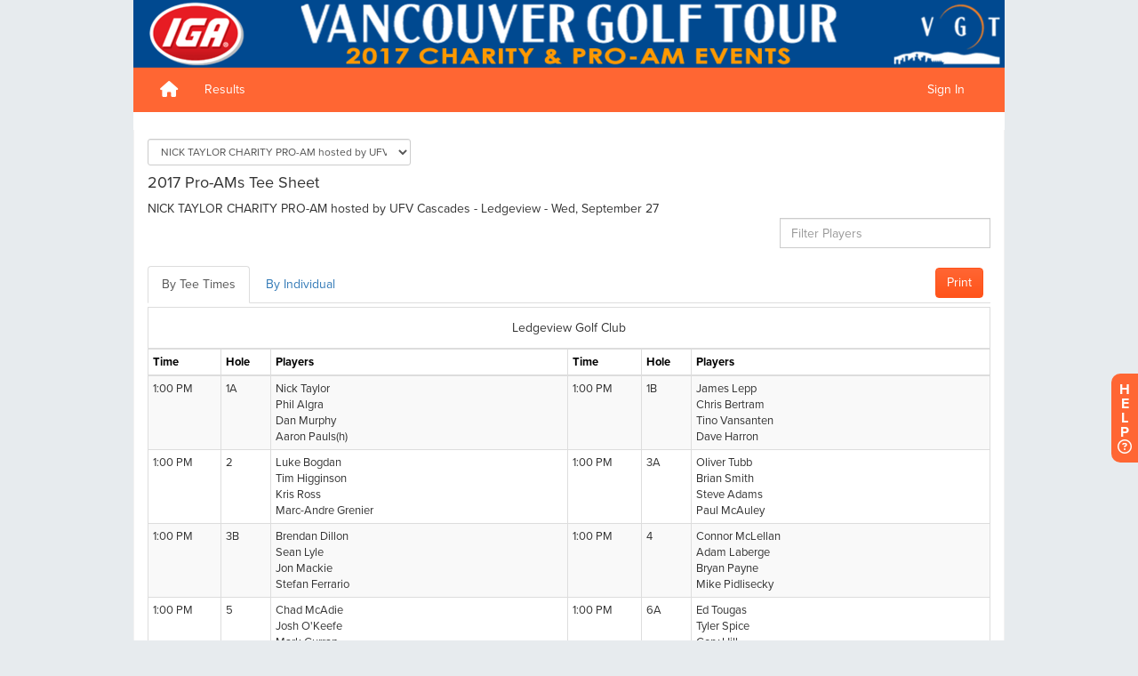

--- FILE ---
content_type: text/html; charset=utf-8
request_url: https://www.golfleaguegenius.com/leagues/42074/widgets/next_round?page_id=876195&shared=false
body_size: 34845
content:
<!DOCTYPE html>
<html class='bg_gradient' lang='en-US'>
<head>
<script type="text/javascript">window.NREUM||(NREUM={});NREUM.info={"beacon":"bam.nr-data.net","errorBeacon":"bam.nr-data.net","licenseKey":"605142cd8f","applicationID":"388981","transactionName":"Jw0MQkVfXV9cFkpDWgAFB0JEH19WQRA6RlwRDAYZRFheRA==","queueTime":0,"applicationTime":1340,"agent":""}</script>
<script type="text/javascript">(window.NREUM||(NREUM={})).init={ajax:{deny_list:["bam.nr-data.net"]},feature_flags:["soft_nav"]};(window.NREUM||(NREUM={})).loader_config={xpid:"XAICV1NACwsIXVlT",licenseKey:"605142cd8f",applicationID:"388981",browserID:"455610"};;/*! For license information please see nr-loader-full-1.307.0.min.js.LICENSE.txt */
(()=>{var e,t,r={384:(e,t,r)=>{"use strict";r.d(t,{NT:()=>a,US:()=>u,Zm:()=>o,bQ:()=>d,dV:()=>c,pV:()=>l});var n=r(6154),i=r(1863),s=r(1910);const a={beacon:"bam.nr-data.net",errorBeacon:"bam.nr-data.net"};function o(){return n.gm.NREUM||(n.gm.NREUM={}),void 0===n.gm.newrelic&&(n.gm.newrelic=n.gm.NREUM),n.gm.NREUM}function c(){let e=o();return e.o||(e.o={ST:n.gm.setTimeout,SI:n.gm.setImmediate||n.gm.setInterval,CT:n.gm.clearTimeout,XHR:n.gm.XMLHttpRequest,REQ:n.gm.Request,EV:n.gm.Event,PR:n.gm.Promise,MO:n.gm.MutationObserver,FETCH:n.gm.fetch,WS:n.gm.WebSocket},(0,s.i)(...Object.values(e.o))),e}function d(e,t){let r=o();r.initializedAgents??={},t.initializedAt={ms:(0,i.t)(),date:new Date},r.initializedAgents[e]=t}function u(e,t){o()[e]=t}function l(){return function(){let e=o();const t=e.info||{};e.info={beacon:a.beacon,errorBeacon:a.errorBeacon,...t}}(),function(){let e=o();const t=e.init||{};e.init={...t}}(),c(),function(){let e=o();const t=e.loader_config||{};e.loader_config={...t}}(),o()}},782:(e,t,r)=>{"use strict";r.d(t,{T:()=>n});const n=r(860).K7.pageViewTiming},860:(e,t,r)=>{"use strict";r.d(t,{$J:()=>u,K7:()=>c,P3:()=>d,XX:()=>i,Yy:()=>o,df:()=>s,qY:()=>n,v4:()=>a});const n="events",i="jserrors",s="browser/blobs",a="rum",o="browser/logs",c={ajax:"ajax",genericEvents:"generic_events",jserrors:i,logging:"logging",metrics:"metrics",pageAction:"page_action",pageViewEvent:"page_view_event",pageViewTiming:"page_view_timing",sessionReplay:"session_replay",sessionTrace:"session_trace",softNav:"soft_navigations",spa:"spa"},d={[c.pageViewEvent]:1,[c.pageViewTiming]:2,[c.metrics]:3,[c.jserrors]:4,[c.spa]:5,[c.ajax]:6,[c.sessionTrace]:7,[c.softNav]:8,[c.sessionReplay]:9,[c.logging]:10,[c.genericEvents]:11},u={[c.pageViewEvent]:a,[c.pageViewTiming]:n,[c.ajax]:n,[c.spa]:n,[c.softNav]:n,[c.metrics]:i,[c.jserrors]:i,[c.sessionTrace]:s,[c.sessionReplay]:s,[c.logging]:o,[c.genericEvents]:"ins"}},944:(e,t,r)=>{"use strict";r.d(t,{R:()=>i});var n=r(3241);function i(e,t){"function"==typeof console.debug&&(console.debug("New Relic Warning: https://github.com/newrelic/newrelic-browser-agent/blob/main/docs/warning-codes.md#".concat(e),t),(0,n.W)({agentIdentifier:null,drained:null,type:"data",name:"warn",feature:"warn",data:{code:e,secondary:t}}))}},993:(e,t,r)=>{"use strict";r.d(t,{A$:()=>s,ET:()=>a,TZ:()=>o,p_:()=>i});var n=r(860);const i={ERROR:"ERROR",WARN:"WARN",INFO:"INFO",DEBUG:"DEBUG",TRACE:"TRACE"},s={OFF:0,ERROR:1,WARN:2,INFO:3,DEBUG:4,TRACE:5},a="log",o=n.K7.logging},1687:(e,t,r)=>{"use strict";r.d(t,{Ak:()=>d,Ze:()=>h,x3:()=>u});var n=r(3241),i=r(7836),s=r(3606),a=r(860),o=r(2646);const c={};function d(e,t){const r={staged:!1,priority:a.P3[t]||0};l(e),c[e].get(t)||c[e].set(t,r)}function u(e,t){e&&c[e]&&(c[e].get(t)&&c[e].delete(t),p(e,t,!1),c[e].size&&f(e))}function l(e){if(!e)throw new Error("agentIdentifier required");c[e]||(c[e]=new Map)}function h(e="",t="feature",r=!1){if(l(e),!e||!c[e].get(t)||r)return p(e,t);c[e].get(t).staged=!0,f(e)}function f(e){const t=Array.from(c[e]);t.every(([e,t])=>t.staged)&&(t.sort((e,t)=>e[1].priority-t[1].priority),t.forEach(([t])=>{c[e].delete(t),p(e,t)}))}function p(e,t,r=!0){const a=e?i.ee.get(e):i.ee,c=s.i.handlers;if(!a.aborted&&a.backlog&&c){if((0,n.W)({agentIdentifier:e,type:"lifecycle",name:"drain",feature:t}),r){const e=a.backlog[t],r=c[t];if(r){for(let t=0;e&&t<e.length;++t)g(e[t],r);Object.entries(r).forEach(([e,t])=>{Object.values(t||{}).forEach(t=>{t[0]?.on&&t[0]?.context()instanceof o.y&&t[0].on(e,t[1])})})}}a.isolatedBacklog||delete c[t],a.backlog[t]=null,a.emit("drain-"+t,[])}}function g(e,t){var r=e[1];Object.values(t[r]||{}).forEach(t=>{var r=e[0];if(t[0]===r){var n=t[1],i=e[3],s=e[2];n.apply(i,s)}})}},1738:(e,t,r)=>{"use strict";r.d(t,{U:()=>f,Y:()=>h});var n=r(3241),i=r(9908),s=r(1863),a=r(944),o=r(5701),c=r(3969),d=r(8362),u=r(860),l=r(4261);function h(e,t,r,s){const h=s||r;!h||h[e]&&h[e]!==d.d.prototype[e]||(h[e]=function(){(0,i.p)(c.xV,["API/"+e+"/called"],void 0,u.K7.metrics,r.ee),(0,n.W)({agentIdentifier:r.agentIdentifier,drained:!!o.B?.[r.agentIdentifier],type:"data",name:"api",feature:l.Pl+e,data:{}});try{return t.apply(this,arguments)}catch(e){(0,a.R)(23,e)}})}function f(e,t,r,n,a){const o=e.info;null===r?delete o.jsAttributes[t]:o.jsAttributes[t]=r,(a||null===r)&&(0,i.p)(l.Pl+n,[(0,s.t)(),t,r],void 0,"session",e.ee)}},1741:(e,t,r)=>{"use strict";r.d(t,{W:()=>s});var n=r(944),i=r(4261);class s{#e(e,...t){if(this[e]!==s.prototype[e])return this[e](...t);(0,n.R)(35,e)}addPageAction(e,t){return this.#e(i.hG,e,t)}register(e){return this.#e(i.eY,e)}recordCustomEvent(e,t){return this.#e(i.fF,e,t)}setPageViewName(e,t){return this.#e(i.Fw,e,t)}setCustomAttribute(e,t,r){return this.#e(i.cD,e,t,r)}noticeError(e,t){return this.#e(i.o5,e,t)}setUserId(e,t=!1){return this.#e(i.Dl,e,t)}setApplicationVersion(e){return this.#e(i.nb,e)}setErrorHandler(e){return this.#e(i.bt,e)}addRelease(e,t){return this.#e(i.k6,e,t)}log(e,t){return this.#e(i.$9,e,t)}start(){return this.#e(i.d3)}finished(e){return this.#e(i.BL,e)}recordReplay(){return this.#e(i.CH)}pauseReplay(){return this.#e(i.Tb)}addToTrace(e){return this.#e(i.U2,e)}setCurrentRouteName(e){return this.#e(i.PA,e)}interaction(e){return this.#e(i.dT,e)}wrapLogger(e,t,r){return this.#e(i.Wb,e,t,r)}measure(e,t){return this.#e(i.V1,e,t)}consent(e){return this.#e(i.Pv,e)}}},1863:(e,t,r)=>{"use strict";function n(){return Math.floor(performance.now())}r.d(t,{t:()=>n})},1910:(e,t,r)=>{"use strict";r.d(t,{i:()=>s});var n=r(944);const i=new Map;function s(...e){return e.every(e=>{if(i.has(e))return i.get(e);const t="function"==typeof e?e.toString():"",r=t.includes("[native code]"),s=t.includes("nrWrapper");return r||s||(0,n.R)(64,e?.name||t),i.set(e,r),r})}},2555:(e,t,r)=>{"use strict";r.d(t,{D:()=>o,f:()=>a});var n=r(384),i=r(8122);const s={beacon:n.NT.beacon,errorBeacon:n.NT.errorBeacon,licenseKey:void 0,applicationID:void 0,sa:void 0,queueTime:void 0,applicationTime:void 0,ttGuid:void 0,user:void 0,account:void 0,product:void 0,extra:void 0,jsAttributes:{},userAttributes:void 0,atts:void 0,transactionName:void 0,tNamePlain:void 0};function a(e){try{return!!e.licenseKey&&!!e.errorBeacon&&!!e.applicationID}catch(e){return!1}}const o=e=>(0,i.a)(e,s)},2614:(e,t,r)=>{"use strict";r.d(t,{BB:()=>a,H3:()=>n,g:()=>d,iL:()=>c,tS:()=>o,uh:()=>i,wk:()=>s});const n="NRBA",i="SESSION",s=144e5,a=18e5,o={STARTED:"session-started",PAUSE:"session-pause",RESET:"session-reset",RESUME:"session-resume",UPDATE:"session-update"},c={SAME_TAB:"same-tab",CROSS_TAB:"cross-tab"},d={OFF:0,FULL:1,ERROR:2}},2646:(e,t,r)=>{"use strict";r.d(t,{y:()=>n});class n{constructor(e){this.contextId=e}}},2843:(e,t,r)=>{"use strict";r.d(t,{G:()=>s,u:()=>i});var n=r(3878);function i(e,t=!1,r,i){(0,n.DD)("visibilitychange",function(){if(t)return void("hidden"===document.visibilityState&&e());e(document.visibilityState)},r,i)}function s(e,t,r){(0,n.sp)("pagehide",e,t,r)}},3241:(e,t,r)=>{"use strict";r.d(t,{W:()=>s});var n=r(6154);const i="newrelic";function s(e={}){try{n.gm.dispatchEvent(new CustomEvent(i,{detail:e}))}catch(e){}}},3304:(e,t,r)=>{"use strict";r.d(t,{A:()=>s});var n=r(7836);const i=()=>{const e=new WeakSet;return(t,r)=>{if("object"==typeof r&&null!==r){if(e.has(r))return;e.add(r)}return r}};function s(e){try{return JSON.stringify(e,i())??""}catch(e){try{n.ee.emit("internal-error",[e])}catch(e){}return""}}},3333:(e,t,r)=>{"use strict";r.d(t,{$v:()=>u,TZ:()=>n,Xh:()=>c,Zp:()=>i,kd:()=>d,mq:()=>o,nf:()=>a,qN:()=>s});const n=r(860).K7.genericEvents,i=["auxclick","click","copy","keydown","paste","scrollend"],s=["focus","blur"],a=4,o=1e3,c=2e3,d=["PageAction","UserAction","BrowserPerformance"],u={RESOURCES:"experimental.resources",REGISTER:"register"}},3434:(e,t,r)=>{"use strict";r.d(t,{Jt:()=>s,YM:()=>d});var n=r(7836),i=r(5607);const s="nr@original:".concat(i.W),a=50;var o=Object.prototype.hasOwnProperty,c=!1;function d(e,t){return e||(e=n.ee),r.inPlace=function(e,t,n,i,s){n||(n="");const a="-"===n.charAt(0);for(let o=0;o<t.length;o++){const c=t[o],d=e[c];l(d)||(e[c]=r(d,a?c+n:n,i,c,s))}},r.flag=s,r;function r(t,r,n,c,d){return l(t)?t:(r||(r=""),nrWrapper[s]=t,function(e,t,r){if(Object.defineProperty&&Object.keys)try{return Object.keys(e).forEach(function(r){Object.defineProperty(t,r,{get:function(){return e[r]},set:function(t){return e[r]=t,t}})}),t}catch(e){u([e],r)}for(var n in e)o.call(e,n)&&(t[n]=e[n])}(t,nrWrapper,e),nrWrapper);function nrWrapper(){var s,o,l,h;let f;try{o=this,s=[...arguments],l="function"==typeof n?n(s,o):n||{}}catch(t){u([t,"",[s,o,c],l],e)}i(r+"start",[s,o,c],l,d);const p=performance.now();let g;try{return h=t.apply(o,s),g=performance.now(),h}catch(e){throw g=performance.now(),i(r+"err",[s,o,e],l,d),f=e,f}finally{const e=g-p,t={start:p,end:g,duration:e,isLongTask:e>=a,methodName:c,thrownError:f};t.isLongTask&&i("long-task",[t,o],l,d),i(r+"end",[s,o,h],l,d)}}}function i(r,n,i,s){if(!c||t){var a=c;c=!0;try{e.emit(r,n,i,t,s)}catch(t){u([t,r,n,i],e)}c=a}}}function u(e,t){t||(t=n.ee);try{t.emit("internal-error",e)}catch(e){}}function l(e){return!(e&&"function"==typeof e&&e.apply&&!e[s])}},3606:(e,t,r)=>{"use strict";r.d(t,{i:()=>s});var n=r(9908);s.on=a;var i=s.handlers={};function s(e,t,r,s){a(s||n.d,i,e,t,r)}function a(e,t,r,i,s){s||(s="feature"),e||(e=n.d);var a=t[s]=t[s]||{};(a[r]=a[r]||[]).push([e,i])}},3738:(e,t,r)=>{"use strict";r.d(t,{He:()=>i,Kp:()=>o,Lc:()=>d,Rz:()=>u,TZ:()=>n,bD:()=>s,d3:()=>a,jx:()=>l,sl:()=>h,uP:()=>c});const n=r(860).K7.sessionTrace,i="bstResource",s="resource",a="-start",o="-end",c="fn"+a,d="fn"+o,u="pushState",l=1e3,h=3e4},3785:(e,t,r)=>{"use strict";r.d(t,{R:()=>c,b:()=>d});var n=r(9908),i=r(1863),s=r(860),a=r(3969),o=r(993);function c(e,t,r={},c=o.p_.INFO,d=!0,u,l=(0,i.t)()){(0,n.p)(a.xV,["API/logging/".concat(c.toLowerCase(),"/called")],void 0,s.K7.metrics,e),(0,n.p)(o.ET,[l,t,r,c,d,u],void 0,s.K7.logging,e)}function d(e){return"string"==typeof e&&Object.values(o.p_).some(t=>t===e.toUpperCase().trim())}},3878:(e,t,r)=>{"use strict";function n(e,t){return{capture:e,passive:!1,signal:t}}function i(e,t,r=!1,i){window.addEventListener(e,t,n(r,i))}function s(e,t,r=!1,i){document.addEventListener(e,t,n(r,i))}r.d(t,{DD:()=>s,jT:()=>n,sp:()=>i})},3969:(e,t,r)=>{"use strict";r.d(t,{TZ:()=>n,XG:()=>o,rs:()=>i,xV:()=>a,z_:()=>s});const n=r(860).K7.metrics,i="sm",s="cm",a="storeSupportabilityMetrics",o="storeEventMetrics"},4234:(e,t,r)=>{"use strict";r.d(t,{W:()=>s});var n=r(7836),i=r(1687);class s{constructor(e,t){this.agentIdentifier=e,this.ee=n.ee.get(e),this.featureName=t,this.blocked=!1}deregisterDrain(){(0,i.x3)(this.agentIdentifier,this.featureName)}}},4261:(e,t,r)=>{"use strict";r.d(t,{$9:()=>d,BL:()=>o,CH:()=>f,Dl:()=>w,Fw:()=>y,PA:()=>m,Pl:()=>n,Pv:()=>E,Tb:()=>l,U2:()=>s,V1:()=>T,Wb:()=>x,bt:()=>b,cD:()=>v,d3:()=>R,dT:()=>c,eY:()=>p,fF:()=>h,hG:()=>i,k6:()=>a,nb:()=>g,o5:()=>u});const n="api-",i="addPageAction",s="addToTrace",a="addRelease",o="finished",c="interaction",d="log",u="noticeError",l="pauseReplay",h="recordCustomEvent",f="recordReplay",p="register",g="setApplicationVersion",m="setCurrentRouteName",v="setCustomAttribute",b="setErrorHandler",y="setPageViewName",w="setUserId",R="start",x="wrapLogger",T="measure",E="consent"},4387:(e,t,r)=>{"use strict";function n(e={}){return!(!e.id||!e.name)}function i(e){return"string"==typeof e&&e.trim().length<501||"number"==typeof e}function s(e,t){if(2!==t?.harvestEndpointVersion)return{};const r=t.agentRef.runtime.appMetadata.agents[0].entityGuid;return n(e)?{"source.id":e.id,"source.name":e.name,"source.type":e.type,"parent.id":e.parent?.id||r}:{"entity.guid":r,appId:t.agentRef.info.applicationID}}r.d(t,{Ux:()=>s,c7:()=>n,yo:()=>i})},5205:(e,t,r)=>{"use strict";r.d(t,{j:()=>S});var n=r(384),i=r(1741);var s=r(2555),a=r(3333);const o=e=>{if(!e||"string"!=typeof e)return!1;try{document.createDocumentFragment().querySelector(e)}catch{return!1}return!0};var c=r(2614),d=r(944),u=r(8122);const l="[data-nr-mask]",h=e=>(0,u.a)(e,(()=>{const e={feature_flags:[],experimental:{allow_registered_children:!1,resources:!1},mask_selector:"*",block_selector:"[data-nr-block]",mask_input_options:{color:!1,date:!1,"datetime-local":!1,email:!1,month:!1,number:!1,range:!1,search:!1,tel:!1,text:!1,time:!1,url:!1,week:!1,textarea:!1,select:!1,password:!0}};return{ajax:{deny_list:void 0,block_internal:!0,enabled:!0,autoStart:!0},api:{get allow_registered_children(){return e.feature_flags.includes(a.$v.REGISTER)||e.experimental.allow_registered_children},set allow_registered_children(t){e.experimental.allow_registered_children=t},duplicate_registered_data:!1},browser_consent_mode:{enabled:!1},distributed_tracing:{enabled:void 0,exclude_newrelic_header:void 0,cors_use_newrelic_header:void 0,cors_use_tracecontext_headers:void 0,allowed_origins:void 0},get feature_flags(){return e.feature_flags},set feature_flags(t){e.feature_flags=t},generic_events:{enabled:!0,autoStart:!0},harvest:{interval:30},jserrors:{enabled:!0,autoStart:!0},logging:{enabled:!0,autoStart:!0},metrics:{enabled:!0,autoStart:!0},obfuscate:void 0,page_action:{enabled:!0},page_view_event:{enabled:!0,autoStart:!0},page_view_timing:{enabled:!0,autoStart:!0},performance:{capture_marks:!1,capture_measures:!1,capture_detail:!0,resources:{get enabled(){return e.feature_flags.includes(a.$v.RESOURCES)||e.experimental.resources},set enabled(t){e.experimental.resources=t},asset_types:[],first_party_domains:[],ignore_newrelic:!0}},privacy:{cookies_enabled:!0},proxy:{assets:void 0,beacon:void 0},session:{expiresMs:c.wk,inactiveMs:c.BB},session_replay:{autoStart:!0,enabled:!1,preload:!1,sampling_rate:10,error_sampling_rate:100,collect_fonts:!1,inline_images:!1,fix_stylesheets:!0,mask_all_inputs:!0,get mask_text_selector(){return e.mask_selector},set mask_text_selector(t){o(t)?e.mask_selector="".concat(t,",").concat(l):""===t||null===t?e.mask_selector=l:(0,d.R)(5,t)},get block_class(){return"nr-block"},get ignore_class(){return"nr-ignore"},get mask_text_class(){return"nr-mask"},get block_selector(){return e.block_selector},set block_selector(t){o(t)?e.block_selector+=",".concat(t):""!==t&&(0,d.R)(6,t)},get mask_input_options(){return e.mask_input_options},set mask_input_options(t){t&&"object"==typeof t?e.mask_input_options={...t,password:!0}:(0,d.R)(7,t)}},session_trace:{enabled:!0,autoStart:!0},soft_navigations:{enabled:!0,autoStart:!0},spa:{enabled:!0,autoStart:!0},ssl:void 0,user_actions:{enabled:!0,elementAttributes:["id","className","tagName","type"]}}})());var f=r(6154),p=r(9324);let g=0;const m={buildEnv:p.F3,distMethod:p.Xs,version:p.xv,originTime:f.WN},v={consented:!1},b={appMetadata:{},get consented(){return this.session?.state?.consent||v.consented},set consented(e){v.consented=e},customTransaction:void 0,denyList:void 0,disabled:!1,harvester:void 0,isolatedBacklog:!1,isRecording:!1,loaderType:void 0,maxBytes:3e4,obfuscator:void 0,onerror:void 0,ptid:void 0,releaseIds:{},session:void 0,timeKeeper:void 0,registeredEntities:[],jsAttributesMetadata:{bytes:0},get harvestCount(){return++g}},y=e=>{const t=(0,u.a)(e,b),r=Object.keys(m).reduce((e,t)=>(e[t]={value:m[t],writable:!1,configurable:!0,enumerable:!0},e),{});return Object.defineProperties(t,r)};var w=r(5701);const R=e=>{const t=e.startsWith("http");e+="/",r.p=t?e:"https://"+e};var x=r(7836),T=r(3241);const E={accountID:void 0,trustKey:void 0,agentID:void 0,licenseKey:void 0,applicationID:void 0,xpid:void 0},A=e=>(0,u.a)(e,E),_=new Set;function S(e,t={},r,a){let{init:o,info:c,loader_config:d,runtime:u={},exposed:l=!0}=t;if(!c){const e=(0,n.pV)();o=e.init,c=e.info,d=e.loader_config}e.init=h(o||{}),e.loader_config=A(d||{}),c.jsAttributes??={},f.bv&&(c.jsAttributes.isWorker=!0),e.info=(0,s.D)(c);const p=e.init,g=[c.beacon,c.errorBeacon];_.has(e.agentIdentifier)||(p.proxy.assets&&(R(p.proxy.assets),g.push(p.proxy.assets)),p.proxy.beacon&&g.push(p.proxy.beacon),e.beacons=[...g],function(e){const t=(0,n.pV)();Object.getOwnPropertyNames(i.W.prototype).forEach(r=>{const n=i.W.prototype[r];if("function"!=typeof n||"constructor"===n)return;let s=t[r];e[r]&&!1!==e.exposed&&"micro-agent"!==e.runtime?.loaderType&&(t[r]=(...t)=>{const n=e[r](...t);return s?s(...t):n})})}(e),(0,n.US)("activatedFeatures",w.B)),u.denyList=[...p.ajax.deny_list||[],...p.ajax.block_internal?g:[]],u.ptid=e.agentIdentifier,u.loaderType=r,e.runtime=y(u),_.has(e.agentIdentifier)||(e.ee=x.ee.get(e.agentIdentifier),e.exposed=l,(0,T.W)({agentIdentifier:e.agentIdentifier,drained:!!w.B?.[e.agentIdentifier],type:"lifecycle",name:"initialize",feature:void 0,data:e.config})),_.add(e.agentIdentifier)}},5270:(e,t,r)=>{"use strict";r.d(t,{Aw:()=>a,SR:()=>s,rF:()=>o});var n=r(384),i=r(7767);function s(e){return!!(0,n.dV)().o.MO&&(0,i.V)(e)&&!0===e?.session_trace.enabled}function a(e){return!0===e?.session_replay.preload&&s(e)}function o(e,t){try{if("string"==typeof t?.type){if("password"===t.type.toLowerCase())return"*".repeat(e?.length||0);if(void 0!==t?.dataset?.nrUnmask||t?.classList?.contains("nr-unmask"))return e}}catch(e){}return"string"==typeof e?e.replace(/[\S]/g,"*"):"*".repeat(e?.length||0)}},5289:(e,t,r)=>{"use strict";r.d(t,{GG:()=>a,Qr:()=>c,sB:()=>o});var n=r(3878),i=r(6389);function s(){return"undefined"==typeof document||"complete"===document.readyState}function a(e,t){if(s())return e();const r=(0,i.J)(e),a=setInterval(()=>{s()&&(clearInterval(a),r())},500);(0,n.sp)("load",r,t)}function o(e){if(s())return e();(0,n.DD)("DOMContentLoaded",e)}function c(e){if(s())return e();(0,n.sp)("popstate",e)}},5607:(e,t,r)=>{"use strict";r.d(t,{W:()=>n});const n=(0,r(9566).bz)()},5701:(e,t,r)=>{"use strict";r.d(t,{B:()=>s,t:()=>a});var n=r(3241);const i=new Set,s={};function a(e,t){const r=t.agentIdentifier;s[r]??={},e&&"object"==typeof e&&(i.has(r)||(t.ee.emit("rumresp",[e]),s[r]=e,i.add(r),(0,n.W)({agentIdentifier:r,loaded:!0,drained:!0,type:"lifecycle",name:"load",feature:void 0,data:e})))}},6154:(e,t,r)=>{"use strict";r.d(t,{OF:()=>d,RI:()=>i,WN:()=>h,bv:()=>s,eN:()=>f,gm:()=>a,lR:()=>l,m:()=>c,mw:()=>o,sb:()=>u});var n=r(1863);const i="undefined"!=typeof window&&!!window.document,s="undefined"!=typeof WorkerGlobalScope&&("undefined"!=typeof self&&self instanceof WorkerGlobalScope&&self.navigator instanceof WorkerNavigator||"undefined"!=typeof globalThis&&globalThis instanceof WorkerGlobalScope&&globalThis.navigator instanceof WorkerNavigator),a=i?window:"undefined"!=typeof WorkerGlobalScope&&("undefined"!=typeof self&&self instanceof WorkerGlobalScope&&self||"undefined"!=typeof globalThis&&globalThis instanceof WorkerGlobalScope&&globalThis),o=Boolean("hidden"===a?.document?.visibilityState),c=""+a?.location,d=/iPad|iPhone|iPod/.test(a.navigator?.userAgent),u=d&&"undefined"==typeof SharedWorker,l=(()=>{const e=a.navigator?.userAgent?.match(/Firefox[/\s](\d+\.\d+)/);return Array.isArray(e)&&e.length>=2?+e[1]:0})(),h=Date.now()-(0,n.t)(),f=()=>"undefined"!=typeof PerformanceNavigationTiming&&a?.performance?.getEntriesByType("navigation")?.[0]?.responseStart},6344:(e,t,r)=>{"use strict";r.d(t,{BB:()=>u,Qb:()=>l,TZ:()=>i,Ug:()=>a,Vh:()=>s,_s:()=>o,bc:()=>d,yP:()=>c});var n=r(2614);const i=r(860).K7.sessionReplay,s="errorDuringReplay",a=.12,o={DomContentLoaded:0,Load:1,FullSnapshot:2,IncrementalSnapshot:3,Meta:4,Custom:5},c={[n.g.ERROR]:15e3,[n.g.FULL]:3e5,[n.g.OFF]:0},d={RESET:{message:"Session was reset",sm:"Reset"},IMPORT:{message:"Recorder failed to import",sm:"Import"},TOO_MANY:{message:"429: Too Many Requests",sm:"Too-Many"},TOO_BIG:{message:"Payload was too large",sm:"Too-Big"},CROSS_TAB:{message:"Session Entity was set to OFF on another tab",sm:"Cross-Tab"},ENTITLEMENTS:{message:"Session Replay is not allowed and will not be started",sm:"Entitlement"}},u=5e3,l={API:"api",RESUME:"resume",SWITCH_TO_FULL:"switchToFull",INITIALIZE:"initialize",PRELOAD:"preload"}},6389:(e,t,r)=>{"use strict";function n(e,t=500,r={}){const n=r?.leading||!1;let i;return(...r)=>{n&&void 0===i&&(e.apply(this,r),i=setTimeout(()=>{i=clearTimeout(i)},t)),n||(clearTimeout(i),i=setTimeout(()=>{e.apply(this,r)},t))}}function i(e){let t=!1;return(...r)=>{t||(t=!0,e.apply(this,r))}}r.d(t,{J:()=>i,s:()=>n})},6630:(e,t,r)=>{"use strict";r.d(t,{T:()=>n});const n=r(860).K7.pageViewEvent},6774:(e,t,r)=>{"use strict";r.d(t,{T:()=>n});const n=r(860).K7.jserrors},7295:(e,t,r)=>{"use strict";r.d(t,{Xv:()=>a,gX:()=>i,iW:()=>s});var n=[];function i(e){if(!e||s(e))return!1;if(0===n.length)return!0;if("*"===n[0].hostname)return!1;for(var t=0;t<n.length;t++){var r=n[t];if(r.hostname.test(e.hostname)&&r.pathname.test(e.pathname))return!1}return!0}function s(e){return void 0===e.hostname}function a(e){if(n=[],e&&e.length)for(var t=0;t<e.length;t++){let r=e[t];if(!r)continue;if("*"===r)return void(n=[{hostname:"*"}]);0===r.indexOf("http://")?r=r.substring(7):0===r.indexOf("https://")&&(r=r.substring(8));const i=r.indexOf("/");let s,a;i>0?(s=r.substring(0,i),a=r.substring(i)):(s=r,a="*");let[c]=s.split(":");n.push({hostname:o(c),pathname:o(a,!0)})}}function o(e,t=!1){const r=e.replace(/[.+?^${}()|[\]\\]/g,e=>"\\"+e).replace(/\*/g,".*?");return new RegExp((t?"^":"")+r+"$")}},7485:(e,t,r)=>{"use strict";r.d(t,{D:()=>i});var n=r(6154);function i(e){if(0===(e||"").indexOf("data:"))return{protocol:"data"};try{const t=new URL(e,location.href),r={port:t.port,hostname:t.hostname,pathname:t.pathname,search:t.search,protocol:t.protocol.slice(0,t.protocol.indexOf(":")),sameOrigin:t.protocol===n.gm?.location?.protocol&&t.host===n.gm?.location?.host};return r.port&&""!==r.port||("http:"===t.protocol&&(r.port="80"),"https:"===t.protocol&&(r.port="443")),r.pathname&&""!==r.pathname?r.pathname.startsWith("/")||(r.pathname="/".concat(r.pathname)):r.pathname="/",r}catch(e){return{}}}},7699:(e,t,r)=>{"use strict";r.d(t,{It:()=>s,KC:()=>o,No:()=>i,qh:()=>a});var n=r(860);const i=16e3,s=1e6,a="SESSION_ERROR",o={[n.K7.logging]:!0,[n.K7.genericEvents]:!1,[n.K7.jserrors]:!1,[n.K7.ajax]:!1}},7767:(e,t,r)=>{"use strict";r.d(t,{V:()=>i});var n=r(6154);const i=e=>n.RI&&!0===e?.privacy.cookies_enabled},7836:(e,t,r)=>{"use strict";r.d(t,{P:()=>o,ee:()=>c});var n=r(384),i=r(8990),s=r(2646),a=r(5607);const o="nr@context:".concat(a.W),c=function e(t,r){var n={},a={},u={},l=!1;try{l=16===r.length&&d.initializedAgents?.[r]?.runtime.isolatedBacklog}catch(e){}var h={on:p,addEventListener:p,removeEventListener:function(e,t){var r=n[e];if(!r)return;for(var i=0;i<r.length;i++)r[i]===t&&r.splice(i,1)},emit:function(e,r,n,i,s){!1!==s&&(s=!0);if(c.aborted&&!i)return;t&&s&&t.emit(e,r,n);var o=f(n);g(e).forEach(e=>{e.apply(o,r)});var d=v()[a[e]];d&&d.push([h,e,r,o]);return o},get:m,listeners:g,context:f,buffer:function(e,t){const r=v();if(t=t||"feature",h.aborted)return;Object.entries(e||{}).forEach(([e,n])=>{a[n]=t,t in r||(r[t]=[])})},abort:function(){h._aborted=!0,Object.keys(h.backlog).forEach(e=>{delete h.backlog[e]})},isBuffering:function(e){return!!v()[a[e]]},debugId:r,backlog:l?{}:t&&"object"==typeof t.backlog?t.backlog:{},isolatedBacklog:l};return Object.defineProperty(h,"aborted",{get:()=>{let e=h._aborted||!1;return e||(t&&(e=t.aborted),e)}}),h;function f(e){return e&&e instanceof s.y?e:e?(0,i.I)(e,o,()=>new s.y(o)):new s.y(o)}function p(e,t){n[e]=g(e).concat(t)}function g(e){return n[e]||[]}function m(t){return u[t]=u[t]||e(h,t)}function v(){return h.backlog}}(void 0,"globalEE"),d=(0,n.Zm)();d.ee||(d.ee=c)},8122:(e,t,r)=>{"use strict";r.d(t,{a:()=>i});var n=r(944);function i(e,t){try{if(!e||"object"!=typeof e)return(0,n.R)(3);if(!t||"object"!=typeof t)return(0,n.R)(4);const r=Object.create(Object.getPrototypeOf(t),Object.getOwnPropertyDescriptors(t)),s=0===Object.keys(r).length?e:r;for(let a in s)if(void 0!==e[a])try{if(null===e[a]){r[a]=null;continue}Array.isArray(e[a])&&Array.isArray(t[a])?r[a]=Array.from(new Set([...e[a],...t[a]])):"object"==typeof e[a]&&"object"==typeof t[a]?r[a]=i(e[a],t[a]):r[a]=e[a]}catch(e){r[a]||(0,n.R)(1,e)}return r}catch(e){(0,n.R)(2,e)}}},8139:(e,t,r)=>{"use strict";r.d(t,{u:()=>h});var n=r(7836),i=r(3434),s=r(8990),a=r(6154);const o={},c=a.gm.XMLHttpRequest,d="addEventListener",u="removeEventListener",l="nr@wrapped:".concat(n.P);function h(e){var t=function(e){return(e||n.ee).get("events")}(e);if(o[t.debugId]++)return t;o[t.debugId]=1;var r=(0,i.YM)(t,!0);function h(e){r.inPlace(e,[d,u],"-",p)}function p(e,t){return e[1]}return"getPrototypeOf"in Object&&(a.RI&&f(document,h),c&&f(c.prototype,h),f(a.gm,h)),t.on(d+"-start",function(e,t){var n=e[1];if(null!==n&&("function"==typeof n||"object"==typeof n)&&"newrelic"!==e[0]){var i=(0,s.I)(n,l,function(){var e={object:function(){if("function"!=typeof n.handleEvent)return;return n.handleEvent.apply(n,arguments)},function:n}[typeof n];return e?r(e,"fn-",null,e.name||"anonymous"):n});this.wrapped=e[1]=i}}),t.on(u+"-start",function(e){e[1]=this.wrapped||e[1]}),t}function f(e,t,...r){let n=e;for(;"object"==typeof n&&!Object.prototype.hasOwnProperty.call(n,d);)n=Object.getPrototypeOf(n);n&&t(n,...r)}},8362:(e,t,r)=>{"use strict";r.d(t,{d:()=>s});var n=r(9566),i=r(1741);class s extends i.W{agentIdentifier=(0,n.LA)(16)}},8374:(e,t,r)=>{r.nc=(()=>{try{return document?.currentScript?.nonce}catch(e){}return""})()},8990:(e,t,r)=>{"use strict";r.d(t,{I:()=>i});var n=Object.prototype.hasOwnProperty;function i(e,t,r){if(n.call(e,t))return e[t];var i=r();if(Object.defineProperty&&Object.keys)try{return Object.defineProperty(e,t,{value:i,writable:!0,enumerable:!1}),i}catch(e){}return e[t]=i,i}},9300:(e,t,r)=>{"use strict";r.d(t,{T:()=>n});const n=r(860).K7.ajax},9324:(e,t,r)=>{"use strict";r.d(t,{AJ:()=>a,F3:()=>i,Xs:()=>s,Yq:()=>o,xv:()=>n});const n="1.307.0",i="PROD",s="CDN",a="@newrelic/rrweb",o="1.0.1"},9566:(e,t,r)=>{"use strict";r.d(t,{LA:()=>o,ZF:()=>c,bz:()=>a,el:()=>d});var n=r(6154);const i="xxxxxxxx-xxxx-4xxx-yxxx-xxxxxxxxxxxx";function s(e,t){return e?15&e[t]:16*Math.random()|0}function a(){const e=n.gm?.crypto||n.gm?.msCrypto;let t,r=0;return e&&e.getRandomValues&&(t=e.getRandomValues(new Uint8Array(30))),i.split("").map(e=>"x"===e?s(t,r++).toString(16):"y"===e?(3&s()|8).toString(16):e).join("")}function o(e){const t=n.gm?.crypto||n.gm?.msCrypto;let r,i=0;t&&t.getRandomValues&&(r=t.getRandomValues(new Uint8Array(e)));const a=[];for(var o=0;o<e;o++)a.push(s(r,i++).toString(16));return a.join("")}function c(){return o(16)}function d(){return o(32)}},9908:(e,t,r)=>{"use strict";r.d(t,{d:()=>n,p:()=>i});var n=r(7836).ee.get("handle");function i(e,t,r,i,s){s?(s.buffer([e],i),s.emit(e,t,r)):(n.buffer([e],i),n.emit(e,t,r))}}},n={};function i(e){var t=n[e];if(void 0!==t)return t.exports;var s=n[e]={exports:{}};return r[e](s,s.exports,i),s.exports}i.m=r,i.d=(e,t)=>{for(var r in t)i.o(t,r)&&!i.o(e,r)&&Object.defineProperty(e,r,{enumerable:!0,get:t[r]})},i.f={},i.e=e=>Promise.all(Object.keys(i.f).reduce((t,r)=>(i.f[r](e,t),t),[])),i.u=e=>({95:"nr-full-compressor",222:"nr-full-recorder",891:"nr-full"}[e]+"-1.307.0.min.js"),i.o=(e,t)=>Object.prototype.hasOwnProperty.call(e,t),e={},t="NRBA-1.307.0.PROD:",i.l=(r,n,s,a)=>{if(e[r])e[r].push(n);else{var o,c;if(void 0!==s)for(var d=document.getElementsByTagName("script"),u=0;u<d.length;u++){var l=d[u];if(l.getAttribute("src")==r||l.getAttribute("data-webpack")==t+s){o=l;break}}if(!o){c=!0;var h={891:"sha512-sH9b1vawmxY9CBAXeIEMChy94Paws6LTdzOKmYb7Yv7ty3akxNyuRWPa7vKo+N5pgLKfZ+rr1V58fqKnMuxWLg==",222:"sha512-b0jX/Dk1FxVP6/by1os1Ps8hJpaq0YSXztbDUd8/LjOd174d8oxLSDllN3EDdiPEKYO9S51hOP7niSvzY7faGQ==",95:"sha512-EpklKhlCC2CuLyBzel9qzCZL/I7nKylnhjdJVmP8pPcukyDIUETsMzhV1MEGPx6qHgfyi9ABF2PQUQZxFhdPCg=="};(o=document.createElement("script")).charset="utf-8",i.nc&&o.setAttribute("nonce",i.nc),o.setAttribute("data-webpack",t+s),o.src=r,0!==o.src.indexOf(window.location.origin+"/")&&(o.crossOrigin="anonymous"),h[a]&&(o.integrity=h[a])}e[r]=[n];var f=(t,n)=>{o.onerror=o.onload=null,clearTimeout(p);var i=e[r];if(delete e[r],o.parentNode&&o.parentNode.removeChild(o),i&&i.forEach(e=>e(n)),t)return t(n)},p=setTimeout(f.bind(null,void 0,{type:"timeout",target:o}),12e4);o.onerror=f.bind(null,o.onerror),o.onload=f.bind(null,o.onload),c&&document.head.appendChild(o)}},i.r=e=>{"undefined"!=typeof Symbol&&Symbol.toStringTag&&Object.defineProperty(e,Symbol.toStringTag,{value:"Module"}),Object.defineProperty(e,"__esModule",{value:!0})},i.p="https://js-agent.newrelic.com/",(()=>{var e={85:0,959:0};i.f.j=(t,r)=>{var n=i.o(e,t)?e[t]:void 0;if(0!==n)if(n)r.push(n[2]);else{var s=new Promise((r,i)=>n=e[t]=[r,i]);r.push(n[2]=s);var a=i.p+i.u(t),o=new Error;i.l(a,r=>{if(i.o(e,t)&&(0!==(n=e[t])&&(e[t]=void 0),n)){var s=r&&("load"===r.type?"missing":r.type),a=r&&r.target&&r.target.src;o.message="Loading chunk "+t+" failed: ("+s+": "+a+")",o.name="ChunkLoadError",o.type=s,o.request=a,n[1](o)}},"chunk-"+t,t)}};var t=(t,r)=>{var n,s,[a,o,c]=r,d=0;if(a.some(t=>0!==e[t])){for(n in o)i.o(o,n)&&(i.m[n]=o[n]);if(c)c(i)}for(t&&t(r);d<a.length;d++)s=a[d],i.o(e,s)&&e[s]&&e[s][0](),e[s]=0},r=self["webpackChunk:NRBA-1.307.0.PROD"]=self["webpackChunk:NRBA-1.307.0.PROD"]||[];r.forEach(t.bind(null,0)),r.push=t.bind(null,r.push.bind(r))})(),(()=>{"use strict";i(8374);var e=i(8362),t=i(860);const r=Object.values(t.K7);var n=i(5205);var s=i(9908),a=i(1863),o=i(4261),c=i(1738);var d=i(1687),u=i(4234),l=i(5289),h=i(6154),f=i(944),p=i(5270),g=i(7767),m=i(6389),v=i(7699);class b extends u.W{constructor(e,t){super(e.agentIdentifier,t),this.agentRef=e,this.abortHandler=void 0,this.featAggregate=void 0,this.loadedSuccessfully=void 0,this.onAggregateImported=new Promise(e=>{this.loadedSuccessfully=e}),this.deferred=Promise.resolve(),!1===e.init[this.featureName].autoStart?this.deferred=new Promise((t,r)=>{this.ee.on("manual-start-all",(0,m.J)(()=>{(0,d.Ak)(e.agentIdentifier,this.featureName),t()}))}):(0,d.Ak)(e.agentIdentifier,t)}importAggregator(e,t,r={}){if(this.featAggregate)return;const n=async()=>{let n;await this.deferred;try{if((0,g.V)(e.init)){const{setupAgentSession:t}=await i.e(891).then(i.bind(i,8766));n=t(e)}}catch(e){(0,f.R)(20,e),this.ee.emit("internal-error",[e]),(0,s.p)(v.qh,[e],void 0,this.featureName,this.ee)}try{if(!this.#t(this.featureName,n,e.init))return(0,d.Ze)(this.agentIdentifier,this.featureName),void this.loadedSuccessfully(!1);const{Aggregate:i}=await t();this.featAggregate=new i(e,r),e.runtime.harvester.initializedAggregates.push(this.featAggregate),this.loadedSuccessfully(!0)}catch(e){(0,f.R)(34,e),this.abortHandler?.(),(0,d.Ze)(this.agentIdentifier,this.featureName,!0),this.loadedSuccessfully(!1),this.ee&&this.ee.abort()}};h.RI?(0,l.GG)(()=>n(),!0):n()}#t(e,r,n){if(this.blocked)return!1;switch(e){case t.K7.sessionReplay:return(0,p.SR)(n)&&!!r;case t.K7.sessionTrace:return!!r;default:return!0}}}var y=i(6630),w=i(2614),R=i(3241);class x extends b{static featureName=y.T;constructor(e){var t;super(e,y.T),this.setupInspectionEvents(e.agentIdentifier),t=e,(0,c.Y)(o.Fw,function(e,r){"string"==typeof e&&("/"!==e.charAt(0)&&(e="/"+e),t.runtime.customTransaction=(r||"http://custom.transaction")+e,(0,s.p)(o.Pl+o.Fw,[(0,a.t)()],void 0,void 0,t.ee))},t),this.importAggregator(e,()=>i.e(891).then(i.bind(i,3718)))}setupInspectionEvents(e){const t=(t,r)=>{t&&(0,R.W)({agentIdentifier:e,timeStamp:t.timeStamp,loaded:"complete"===t.target.readyState,type:"window",name:r,data:t.target.location+""})};(0,l.sB)(e=>{t(e,"DOMContentLoaded")}),(0,l.GG)(e=>{t(e,"load")}),(0,l.Qr)(e=>{t(e,"navigate")}),this.ee.on(w.tS.UPDATE,(t,r)=>{(0,R.W)({agentIdentifier:e,type:"lifecycle",name:"session",data:r})})}}var T=i(384);class E extends e.d{constructor(e){var t;(super(),h.gm)?(this.features={},(0,T.bQ)(this.agentIdentifier,this),this.desiredFeatures=new Set(e.features||[]),this.desiredFeatures.add(x),(0,n.j)(this,e,e.loaderType||"agent"),t=this,(0,c.Y)(o.cD,function(e,r,n=!1){if("string"==typeof e){if(["string","number","boolean"].includes(typeof r)||null===r)return(0,c.U)(t,e,r,o.cD,n);(0,f.R)(40,typeof r)}else(0,f.R)(39,typeof e)},t),function(e){(0,c.Y)(o.Dl,function(t,r=!1){if("string"!=typeof t&&null!==t)return void(0,f.R)(41,typeof t);const n=e.info.jsAttributes["enduser.id"];r&&null!=n&&n!==t?(0,s.p)(o.Pl+"setUserIdAndResetSession",[t],void 0,"session",e.ee):(0,c.U)(e,"enduser.id",t,o.Dl,!0)},e)}(this),function(e){(0,c.Y)(o.nb,function(t){if("string"==typeof t||null===t)return(0,c.U)(e,"application.version",t,o.nb,!1);(0,f.R)(42,typeof t)},e)}(this),function(e){(0,c.Y)(o.d3,function(){e.ee.emit("manual-start-all")},e)}(this),function(e){(0,c.Y)(o.Pv,function(t=!0){if("boolean"==typeof t){if((0,s.p)(o.Pl+o.Pv,[t],void 0,"session",e.ee),e.runtime.consented=t,t){const t=e.features.page_view_event;t.onAggregateImported.then(e=>{const r=t.featAggregate;e&&!r.sentRum&&r.sendRum()})}}else(0,f.R)(65,typeof t)},e)}(this),this.run()):(0,f.R)(21)}get config(){return{info:this.info,init:this.init,loader_config:this.loader_config,runtime:this.runtime}}get api(){return this}run(){try{const e=function(e){const t={};return r.forEach(r=>{t[r]=!!e[r]?.enabled}),t}(this.init),n=[...this.desiredFeatures];n.sort((e,r)=>t.P3[e.featureName]-t.P3[r.featureName]),n.forEach(r=>{if(!e[r.featureName]&&r.featureName!==t.K7.pageViewEvent)return;if(r.featureName===t.K7.spa)return void(0,f.R)(67);const n=function(e){switch(e){case t.K7.ajax:return[t.K7.jserrors];case t.K7.sessionTrace:return[t.K7.ajax,t.K7.pageViewEvent];case t.K7.sessionReplay:return[t.K7.sessionTrace];case t.K7.pageViewTiming:return[t.K7.pageViewEvent];default:return[]}}(r.featureName).filter(e=>!(e in this.features));n.length>0&&(0,f.R)(36,{targetFeature:r.featureName,missingDependencies:n}),this.features[r.featureName]=new r(this)})}catch(e){(0,f.R)(22,e);for(const e in this.features)this.features[e].abortHandler?.();const t=(0,T.Zm)();delete t.initializedAgents[this.agentIdentifier]?.features,delete this.sharedAggregator;return t.ee.get(this.agentIdentifier).abort(),!1}}}var A=i(2843),_=i(782);class S extends b{static featureName=_.T;constructor(e){super(e,_.T),h.RI&&((0,A.u)(()=>(0,s.p)("docHidden",[(0,a.t)()],void 0,_.T,this.ee),!0),(0,A.G)(()=>(0,s.p)("winPagehide",[(0,a.t)()],void 0,_.T,this.ee)),this.importAggregator(e,()=>i.e(891).then(i.bind(i,9018))))}}var O=i(3969);class I extends b{static featureName=O.TZ;constructor(e){super(e,O.TZ),h.RI&&document.addEventListener("securitypolicyviolation",e=>{(0,s.p)(O.xV,["Generic/CSPViolation/Detected"],void 0,this.featureName,this.ee)}),this.importAggregator(e,()=>i.e(891).then(i.bind(i,6555)))}}var P=i(6774),k=i(3878),D=i(3304);class N{constructor(e,t,r,n,i){this.name="UncaughtError",this.message="string"==typeof e?e:(0,D.A)(e),this.sourceURL=t,this.line=r,this.column=n,this.__newrelic=i}}function j(e){return M(e)?e:new N(void 0!==e?.message?e.message:e,e?.filename||e?.sourceURL,e?.lineno||e?.line,e?.colno||e?.col,e?.__newrelic,e?.cause)}function C(e){const t="Unhandled Promise Rejection: ";if(!e?.reason)return;if(M(e.reason)){try{e.reason.message.startsWith(t)||(e.reason.message=t+e.reason.message)}catch(e){}return j(e.reason)}const r=j(e.reason);return(r.message||"").startsWith(t)||(r.message=t+r.message),r}function L(e){if(e.error instanceof SyntaxError&&!/:\d+$/.test(e.error.stack?.trim())){const t=new N(e.message,e.filename,e.lineno,e.colno,e.error.__newrelic,e.cause);return t.name=SyntaxError.name,t}return M(e.error)?e.error:j(e)}function M(e){return e instanceof Error&&!!e.stack}function H(e,r,n,i,o=(0,a.t)()){"string"==typeof e&&(e=new Error(e)),(0,s.p)("err",[e,o,!1,r,n.runtime.isRecording,void 0,i],void 0,t.K7.jserrors,n.ee),(0,s.p)("uaErr",[],void 0,t.K7.genericEvents,n.ee)}var B=i(4387),K=i(993),W=i(3785);function U(e,{customAttributes:t={},level:r=K.p_.INFO}={},n,i,s=(0,a.t)()){(0,W.R)(n.ee,e,t,r,!1,i,s)}function F(e,r,n,i,c=(0,a.t)()){(0,s.p)(o.Pl+o.hG,[c,e,r,i],void 0,t.K7.genericEvents,n.ee)}function V(e,r,n,i,c=(0,a.t)()){const{start:d,end:u,customAttributes:l}=r||{},h={customAttributes:l||{}};if("object"!=typeof h.customAttributes||"string"!=typeof e||0===e.length)return void(0,f.R)(57);const p=(e,t)=>null==e?t:"number"==typeof e?e:e instanceof PerformanceMark?e.startTime:Number.NaN;if(h.start=p(d,0),h.end=p(u,c),Number.isNaN(h.start)||Number.isNaN(h.end))(0,f.R)(57);else{if(h.duration=h.end-h.start,!(h.duration<0))return(0,s.p)(o.Pl+o.V1,[h,e,i],void 0,t.K7.genericEvents,n.ee),h;(0,f.R)(58)}}function z(e,r={},n,i,c=(0,a.t)()){(0,s.p)(o.Pl+o.fF,[c,e,r,i],void 0,t.K7.genericEvents,n.ee)}function G(e){(0,c.Y)(o.eY,function(t){return Y(e,t)},e)}function Y(e,r,n){const i={};(0,f.R)(54,"newrelic.register"),r||={},r.type="MFE",r.licenseKey||=e.info.licenseKey,r.blocked=!1,r.parent=n||{};let o=()=>{};const c=e.runtime.registeredEntities,d=c.find(({metadata:{target:{id:e,name:t}}})=>e===r.id);if(d)return d.metadata.target.name!==r.name&&(d.metadata.target.name=r.name),d;const u=e=>{r.blocked=!0,o=e};e.init.api.allow_registered_children||u((0,m.J)(()=>(0,f.R)(55))),(0,B.c7)(r)||u((0,m.J)(()=>(0,f.R)(48,r))),(0,B.yo)(r.id)&&(0,B.yo)(r.name)||u((0,m.J)(()=>(0,f.R)(48,r)));const l={addPageAction:(t,n={})=>g(F,[t,{...i,...n},e],r),log:(t,n={})=>g(U,[t,{...n,customAttributes:{...i,...n.customAttributes||{}}},e],r),measure:(t,n={})=>g(V,[t,{...n,customAttributes:{...i,...n.customAttributes||{}}},e],r),noticeError:(t,n={})=>g(H,[t,{...i,...n},e],r),register:(t={})=>g(Y,[e,t],l.metadata.target),recordCustomEvent:(t,n={})=>g(z,[t,{...i,...n},e],r),setApplicationVersion:e=>p("application.version",e),setCustomAttribute:(e,t)=>p(e,t),setUserId:e=>p("enduser.id",e),metadata:{customAttributes:i,target:r}},h=()=>(r.blocked&&o(),r.blocked);h()||c.push(l);const p=(e,t)=>{h()||(i[e]=t)},g=(r,n,i)=>{if(h())return;const o=(0,a.t)();(0,s.p)(O.xV,["API/register/".concat(r.name,"/called")],void 0,t.K7.metrics,e.ee);try{return e.init.api.duplicate_registered_data&&"register"!==r.name&&r(...n,void 0,o),r(...n,i,o)}catch(e){(0,f.R)(50,e)}};return l}class q extends b{static featureName=P.T;constructor(e){var t;super(e,P.T),t=e,(0,c.Y)(o.o5,(e,r)=>H(e,r,t),t),function(e){(0,c.Y)(o.bt,function(t){e.runtime.onerror=t},e)}(e),function(e){let t=0;(0,c.Y)(o.k6,function(e,r){++t>10||(this.runtime.releaseIds[e.slice(-200)]=(""+r).slice(-200))},e)}(e),G(e);try{this.removeOnAbort=new AbortController}catch(e){}this.ee.on("internal-error",(t,r)=>{this.abortHandler&&(0,s.p)("ierr",[j(t),(0,a.t)(),!0,{},e.runtime.isRecording,r],void 0,this.featureName,this.ee)}),h.gm.addEventListener("unhandledrejection",t=>{this.abortHandler&&(0,s.p)("err",[C(t),(0,a.t)(),!1,{unhandledPromiseRejection:1},e.runtime.isRecording],void 0,this.featureName,this.ee)},(0,k.jT)(!1,this.removeOnAbort?.signal)),h.gm.addEventListener("error",t=>{this.abortHandler&&(0,s.p)("err",[L(t),(0,a.t)(),!1,{},e.runtime.isRecording],void 0,this.featureName,this.ee)},(0,k.jT)(!1,this.removeOnAbort?.signal)),this.abortHandler=this.#r,this.importAggregator(e,()=>i.e(891).then(i.bind(i,2176)))}#r(){this.removeOnAbort?.abort(),this.abortHandler=void 0}}var Z=i(8990);let X=1;function J(e){const t=typeof e;return!e||"object"!==t&&"function"!==t?-1:e===h.gm?0:(0,Z.I)(e,"nr@id",function(){return X++})}function Q(e){if("string"==typeof e&&e.length)return e.length;if("object"==typeof e){if("undefined"!=typeof ArrayBuffer&&e instanceof ArrayBuffer&&e.byteLength)return e.byteLength;if("undefined"!=typeof Blob&&e instanceof Blob&&e.size)return e.size;if(!("undefined"!=typeof FormData&&e instanceof FormData))try{return(0,D.A)(e).length}catch(e){return}}}var ee=i(8139),te=i(7836),re=i(3434);const ne={},ie=["open","send"];function se(e){var t=e||te.ee;const r=function(e){return(e||te.ee).get("xhr")}(t);if(void 0===h.gm.XMLHttpRequest)return r;if(ne[r.debugId]++)return r;ne[r.debugId]=1,(0,ee.u)(t);var n=(0,re.YM)(r),i=h.gm.XMLHttpRequest,s=h.gm.MutationObserver,a=h.gm.Promise,o=h.gm.setInterval,c="readystatechange",d=["onload","onerror","onabort","onloadstart","onloadend","onprogress","ontimeout"],u=[],l=h.gm.XMLHttpRequest=function(e){const t=new i(e),s=r.context(t);try{r.emit("new-xhr",[t],s),t.addEventListener(c,(a=s,function(){var e=this;e.readyState>3&&!a.resolved&&(a.resolved=!0,r.emit("xhr-resolved",[],e)),n.inPlace(e,d,"fn-",y)}),(0,k.jT)(!1))}catch(e){(0,f.R)(15,e);try{r.emit("internal-error",[e])}catch(e){}}var a;return t};function p(e,t){n.inPlace(t,["onreadystatechange"],"fn-",y)}if(function(e,t){for(var r in e)t[r]=e[r]}(i,l),l.prototype=i.prototype,n.inPlace(l.prototype,ie,"-xhr-",y),r.on("send-xhr-start",function(e,t){p(e,t),function(e){u.push(e),s&&(g?g.then(b):o?o(b):(m=-m,v.data=m))}(t)}),r.on("open-xhr-start",p),s){var g=a&&a.resolve();if(!o&&!a){var m=1,v=document.createTextNode(m);new s(b).observe(v,{characterData:!0})}}else t.on("fn-end",function(e){e[0]&&e[0].type===c||b()});function b(){for(var e=0;e<u.length;e++)p(0,u[e]);u.length&&(u=[])}function y(e,t){return t}return r}var ae="fetch-",oe=ae+"body-",ce=["arrayBuffer","blob","json","text","formData"],de=h.gm.Request,ue=h.gm.Response,le="prototype";const he={};function fe(e){const t=function(e){return(e||te.ee).get("fetch")}(e);if(!(de&&ue&&h.gm.fetch))return t;if(he[t.debugId]++)return t;function r(e,r,n){var i=e[r];"function"==typeof i&&(e[r]=function(){var e,r=[...arguments],s={};t.emit(n+"before-start",[r],s),s[te.P]&&s[te.P].dt&&(e=s[te.P].dt);var a=i.apply(this,r);return t.emit(n+"start",[r,e],a),a.then(function(e){return t.emit(n+"end",[null,e],a),e},function(e){throw t.emit(n+"end",[e],a),e})})}return he[t.debugId]=1,ce.forEach(e=>{r(de[le],e,oe),r(ue[le],e,oe)}),r(h.gm,"fetch",ae),t.on(ae+"end",function(e,r){var n=this;if(r){var i=r.headers.get("content-length");null!==i&&(n.rxSize=i),t.emit(ae+"done",[null,r],n)}else t.emit(ae+"done",[e],n)}),t}var pe=i(7485),ge=i(9566);class me{constructor(e){this.agentRef=e}generateTracePayload(e){const t=this.agentRef.loader_config;if(!this.shouldGenerateTrace(e)||!t)return null;var r=(t.accountID||"").toString()||null,n=(t.agentID||"").toString()||null,i=(t.trustKey||"").toString()||null;if(!r||!n)return null;var s=(0,ge.ZF)(),a=(0,ge.el)(),o=Date.now(),c={spanId:s,traceId:a,timestamp:o};return(e.sameOrigin||this.isAllowedOrigin(e)&&this.useTraceContextHeadersForCors())&&(c.traceContextParentHeader=this.generateTraceContextParentHeader(s,a),c.traceContextStateHeader=this.generateTraceContextStateHeader(s,o,r,n,i)),(e.sameOrigin&&!this.excludeNewrelicHeader()||!e.sameOrigin&&this.isAllowedOrigin(e)&&this.useNewrelicHeaderForCors())&&(c.newrelicHeader=this.generateTraceHeader(s,a,o,r,n,i)),c}generateTraceContextParentHeader(e,t){return"00-"+t+"-"+e+"-01"}generateTraceContextStateHeader(e,t,r,n,i){return i+"@nr=0-1-"+r+"-"+n+"-"+e+"----"+t}generateTraceHeader(e,t,r,n,i,s){if(!("function"==typeof h.gm?.btoa))return null;var a={v:[0,1],d:{ty:"Browser",ac:n,ap:i,id:e,tr:t,ti:r}};return s&&n!==s&&(a.d.tk=s),btoa((0,D.A)(a))}shouldGenerateTrace(e){return this.agentRef.init?.distributed_tracing?.enabled&&this.isAllowedOrigin(e)}isAllowedOrigin(e){var t=!1;const r=this.agentRef.init?.distributed_tracing;if(e.sameOrigin)t=!0;else if(r?.allowed_origins instanceof Array)for(var n=0;n<r.allowed_origins.length;n++){var i=(0,pe.D)(r.allowed_origins[n]);if(e.hostname===i.hostname&&e.protocol===i.protocol&&e.port===i.port){t=!0;break}}return t}excludeNewrelicHeader(){var e=this.agentRef.init?.distributed_tracing;return!!e&&!!e.exclude_newrelic_header}useNewrelicHeaderForCors(){var e=this.agentRef.init?.distributed_tracing;return!!e&&!1!==e.cors_use_newrelic_header}useTraceContextHeadersForCors(){var e=this.agentRef.init?.distributed_tracing;return!!e&&!!e.cors_use_tracecontext_headers}}var ve=i(9300),be=i(7295);function ye(e){return"string"==typeof e?e:e instanceof(0,T.dV)().o.REQ?e.url:h.gm?.URL&&e instanceof URL?e.href:void 0}var we=["load","error","abort","timeout"],Re=we.length,xe=(0,T.dV)().o.REQ,Te=(0,T.dV)().o.XHR;const Ee="X-NewRelic-App-Data";class Ae extends b{static featureName=ve.T;constructor(e){super(e,ve.T),this.dt=new me(e),this.handler=(e,t,r,n)=>(0,s.p)(e,t,r,n,this.ee);try{const e={xmlhttprequest:"xhr",fetch:"fetch",beacon:"beacon"};h.gm?.performance?.getEntriesByType("resource").forEach(r=>{if(r.initiatorType in e&&0!==r.responseStatus){const n={status:r.responseStatus},i={rxSize:r.transferSize,duration:Math.floor(r.duration),cbTime:0};_e(n,r.name),this.handler("xhr",[n,i,r.startTime,r.responseEnd,e[r.initiatorType]],void 0,t.K7.ajax)}})}catch(e){}fe(this.ee),se(this.ee),function(e,r,n,i){function o(e){var t=this;t.totalCbs=0,t.called=0,t.cbTime=0,t.end=T,t.ended=!1,t.xhrGuids={},t.lastSize=null,t.loadCaptureCalled=!1,t.params=this.params||{},t.metrics=this.metrics||{},t.latestLongtaskEnd=0,e.addEventListener("load",function(r){E(t,e)},(0,k.jT)(!1)),h.lR||e.addEventListener("progress",function(e){t.lastSize=e.loaded},(0,k.jT)(!1))}function c(e){this.params={method:e[0]},_e(this,e[1]),this.metrics={}}function d(t,r){e.loader_config.xpid&&this.sameOrigin&&r.setRequestHeader("X-NewRelic-ID",e.loader_config.xpid);var n=i.generateTracePayload(this.parsedOrigin);if(n){var s=!1;n.newrelicHeader&&(r.setRequestHeader("newrelic",n.newrelicHeader),s=!0),n.traceContextParentHeader&&(r.setRequestHeader("traceparent",n.traceContextParentHeader),n.traceContextStateHeader&&r.setRequestHeader("tracestate",n.traceContextStateHeader),s=!0),s&&(this.dt=n)}}function u(e,t){var n=this.metrics,i=e[0],s=this;if(n&&i){var o=Q(i);o&&(n.txSize=o)}this.startTime=(0,a.t)(),this.body=i,this.listener=function(e){try{"abort"!==e.type||s.loadCaptureCalled||(s.params.aborted=!0),("load"!==e.type||s.called===s.totalCbs&&(s.onloadCalled||"function"!=typeof t.onload)&&"function"==typeof s.end)&&s.end(t)}catch(e){try{r.emit("internal-error",[e])}catch(e){}}};for(var c=0;c<Re;c++)t.addEventListener(we[c],this.listener,(0,k.jT)(!1))}function l(e,t,r){this.cbTime+=e,t?this.onloadCalled=!0:this.called+=1,this.called!==this.totalCbs||!this.onloadCalled&&"function"==typeof r.onload||"function"!=typeof this.end||this.end(r)}function f(e,t){var r=""+J(e)+!!t;this.xhrGuids&&!this.xhrGuids[r]&&(this.xhrGuids[r]=!0,this.totalCbs+=1)}function p(e,t){var r=""+J(e)+!!t;this.xhrGuids&&this.xhrGuids[r]&&(delete this.xhrGuids[r],this.totalCbs-=1)}function g(){this.endTime=(0,a.t)()}function m(e,t){t instanceof Te&&"load"===e[0]&&r.emit("xhr-load-added",[e[1],e[2]],t)}function v(e,t){t instanceof Te&&"load"===e[0]&&r.emit("xhr-load-removed",[e[1],e[2]],t)}function b(e,t,r){t instanceof Te&&("onload"===r&&(this.onload=!0),("load"===(e[0]&&e[0].type)||this.onload)&&(this.xhrCbStart=(0,a.t)()))}function y(e,t){this.xhrCbStart&&r.emit("xhr-cb-time",[(0,a.t)()-this.xhrCbStart,this.onload,t],t)}function w(e){var t,r=e[1]||{};if("string"==typeof e[0]?0===(t=e[0]).length&&h.RI&&(t=""+h.gm.location.href):e[0]&&e[0].url?t=e[0].url:h.gm?.URL&&e[0]&&e[0]instanceof URL?t=e[0].href:"function"==typeof e[0].toString&&(t=e[0].toString()),"string"==typeof t&&0!==t.length){t&&(this.parsedOrigin=(0,pe.D)(t),this.sameOrigin=this.parsedOrigin.sameOrigin);var n=i.generateTracePayload(this.parsedOrigin);if(n&&(n.newrelicHeader||n.traceContextParentHeader))if(e[0]&&e[0].headers)o(e[0].headers,n)&&(this.dt=n);else{var s={};for(var a in r)s[a]=r[a];s.headers=new Headers(r.headers||{}),o(s.headers,n)&&(this.dt=n),e.length>1?e[1]=s:e.push(s)}}function o(e,t){var r=!1;return t.newrelicHeader&&(e.set("newrelic",t.newrelicHeader),r=!0),t.traceContextParentHeader&&(e.set("traceparent",t.traceContextParentHeader),t.traceContextStateHeader&&e.set("tracestate",t.traceContextStateHeader),r=!0),r}}function R(e,t){this.params={},this.metrics={},this.startTime=(0,a.t)(),this.dt=t,e.length>=1&&(this.target=e[0]),e.length>=2&&(this.opts=e[1]);var r=this.opts||{},n=this.target;_e(this,ye(n));var i=(""+(n&&n instanceof xe&&n.method||r.method||"GET")).toUpperCase();this.params.method=i,this.body=r.body,this.txSize=Q(r.body)||0}function x(e,r){if(this.endTime=(0,a.t)(),this.params||(this.params={}),(0,be.iW)(this.params))return;let i;this.params.status=r?r.status:0,"string"==typeof this.rxSize&&this.rxSize.length>0&&(i=+this.rxSize);const s={txSize:this.txSize,rxSize:i,duration:(0,a.t)()-this.startTime};n("xhr",[this.params,s,this.startTime,this.endTime,"fetch"],this,t.K7.ajax)}function T(e){const r=this.params,i=this.metrics;if(!this.ended){this.ended=!0;for(let t=0;t<Re;t++)e.removeEventListener(we[t],this.listener,!1);r.aborted||(0,be.iW)(r)||(i.duration=(0,a.t)()-this.startTime,this.loadCaptureCalled||4!==e.readyState?null==r.status&&(r.status=0):E(this,e),i.cbTime=this.cbTime,n("xhr",[r,i,this.startTime,this.endTime,"xhr"],this,t.K7.ajax))}}function E(e,n){e.params.status=n.status;var i=function(e,t){var r=e.responseType;return"json"===r&&null!==t?t:"arraybuffer"===r||"blob"===r||"json"===r?Q(e.response):"text"===r||""===r||void 0===r?Q(e.responseText):void 0}(n,e.lastSize);if(i&&(e.metrics.rxSize=i),e.sameOrigin&&n.getAllResponseHeaders().indexOf(Ee)>=0){var a=n.getResponseHeader(Ee);a&&((0,s.p)(O.rs,["Ajax/CrossApplicationTracing/Header/Seen"],void 0,t.K7.metrics,r),e.params.cat=a.split(", ").pop())}e.loadCaptureCalled=!0}r.on("new-xhr",o),r.on("open-xhr-start",c),r.on("open-xhr-end",d),r.on("send-xhr-start",u),r.on("xhr-cb-time",l),r.on("xhr-load-added",f),r.on("xhr-load-removed",p),r.on("xhr-resolved",g),r.on("addEventListener-end",m),r.on("removeEventListener-end",v),r.on("fn-end",y),r.on("fetch-before-start",w),r.on("fetch-start",R),r.on("fn-start",b),r.on("fetch-done",x)}(e,this.ee,this.handler,this.dt),this.importAggregator(e,()=>i.e(891).then(i.bind(i,3845)))}}function _e(e,t){var r=(0,pe.D)(t),n=e.params||e;n.hostname=r.hostname,n.port=r.port,n.protocol=r.protocol,n.host=r.hostname+":"+r.port,n.pathname=r.pathname,e.parsedOrigin=r,e.sameOrigin=r.sameOrigin}const Se={},Oe=["pushState","replaceState"];function Ie(e){const t=function(e){return(e||te.ee).get("history")}(e);return!h.RI||Se[t.debugId]++||(Se[t.debugId]=1,(0,re.YM)(t).inPlace(window.history,Oe,"-")),t}var Pe=i(3738);function ke(e){(0,c.Y)(o.BL,function(r=Date.now()){const n=r-h.WN;n<0&&(0,f.R)(62,r),(0,s.p)(O.XG,[o.BL,{time:n}],void 0,t.K7.metrics,e.ee),e.addToTrace({name:o.BL,start:r,origin:"nr"}),(0,s.p)(o.Pl+o.hG,[n,o.BL],void 0,t.K7.genericEvents,e.ee)},e)}const{He:De,bD:Ne,d3:je,Kp:Ce,TZ:Le,Lc:Me,uP:He,Rz:Be}=Pe;class Ke extends b{static featureName=Le;constructor(e){var r;super(e,Le),r=e,(0,c.Y)(o.U2,function(e){if(!(e&&"object"==typeof e&&e.name&&e.start))return;const n={n:e.name,s:e.start-h.WN,e:(e.end||e.start)-h.WN,o:e.origin||"",t:"api"};n.s<0||n.e<0||n.e<n.s?(0,f.R)(61,{start:n.s,end:n.e}):(0,s.p)("bstApi",[n],void 0,t.K7.sessionTrace,r.ee)},r),ke(e);if(!(0,g.V)(e.init))return void this.deregisterDrain();const n=this.ee;let d;Ie(n),this.eventsEE=(0,ee.u)(n),this.eventsEE.on(He,function(e,t){this.bstStart=(0,a.t)()}),this.eventsEE.on(Me,function(e,r){(0,s.p)("bst",[e[0],r,this.bstStart,(0,a.t)()],void 0,t.K7.sessionTrace,n)}),n.on(Be+je,function(e){this.time=(0,a.t)(),this.startPath=location.pathname+location.hash}),n.on(Be+Ce,function(e){(0,s.p)("bstHist",[location.pathname+location.hash,this.startPath,this.time],void 0,t.K7.sessionTrace,n)});try{d=new PerformanceObserver(e=>{const r=e.getEntries();(0,s.p)(De,[r],void 0,t.K7.sessionTrace,n)}),d.observe({type:Ne,buffered:!0})}catch(e){}this.importAggregator(e,()=>i.e(891).then(i.bind(i,6974)),{resourceObserver:d})}}var We=i(6344);class Ue extends b{static featureName=We.TZ;#n;recorder;constructor(e){var r;let n;super(e,We.TZ),r=e,(0,c.Y)(o.CH,function(){(0,s.p)(o.CH,[],void 0,t.K7.sessionReplay,r.ee)},r),function(e){(0,c.Y)(o.Tb,function(){(0,s.p)(o.Tb,[],void 0,t.K7.sessionReplay,e.ee)},e)}(e);try{n=JSON.parse(localStorage.getItem("".concat(w.H3,"_").concat(w.uh)))}catch(e){}(0,p.SR)(e.init)&&this.ee.on(o.CH,()=>this.#i()),this.#s(n)&&this.importRecorder().then(e=>{e.startRecording(We.Qb.PRELOAD,n?.sessionReplayMode)}),this.importAggregator(this.agentRef,()=>i.e(891).then(i.bind(i,6167)),this),this.ee.on("err",e=>{this.blocked||this.agentRef.runtime.isRecording&&(this.errorNoticed=!0,(0,s.p)(We.Vh,[e],void 0,this.featureName,this.ee))})}#s(e){return e&&(e.sessionReplayMode===w.g.FULL||e.sessionReplayMode===w.g.ERROR)||(0,p.Aw)(this.agentRef.init)}importRecorder(){return this.recorder?Promise.resolve(this.recorder):(this.#n??=Promise.all([i.e(891),i.e(222)]).then(i.bind(i,4866)).then(({Recorder:e})=>(this.recorder=new e(this),this.recorder)).catch(e=>{throw this.ee.emit("internal-error",[e]),this.blocked=!0,e}),this.#n)}#i(){this.blocked||(this.featAggregate?this.featAggregate.mode!==w.g.FULL&&this.featAggregate.initializeRecording(w.g.FULL,!0,We.Qb.API):this.importRecorder().then(()=>{this.recorder.startRecording(We.Qb.API,w.g.FULL)}))}}var Fe=i(3333);const Ve={},ze=new Set;function Ge(e){return"string"==typeof e?{type:"string",size:(new TextEncoder).encode(e).length}:e instanceof ArrayBuffer?{type:"ArrayBuffer",size:e.byteLength}:e instanceof Blob?{type:"Blob",size:e.size}:e instanceof DataView?{type:"DataView",size:e.byteLength}:ArrayBuffer.isView(e)?{type:"TypedArray",size:e.byteLength}:{type:"unknown",size:0}}class Ye{constructor(e,t){this.timestamp=(0,a.t)(),this.currentUrl=window.location.href,this.socketId=(0,ge.LA)(8),this.requestedUrl=e,this.requestedProtocols=Array.isArray(t)?t.join(","):t||"",this.openedAt=void 0,this.protocol=void 0,this.extensions=void 0,this.binaryType=void 0,this.messageOrigin=void 0,this.messageCount=void 0,this.messageBytes=void 0,this.messageBytesMin=void 0,this.messageBytesMax=void 0,this.messageTypes=void 0,this.sendCount=void 0,this.sendBytes=void 0,this.sendBytesMin=void 0,this.sendBytesMax=void 0,this.sendTypes=void 0,this.closedAt=void 0,this.closeCode=void 0,this.closeReason=void 0,this.closeWasClean=void 0,this.connectedDuration=void 0,this.hasErrors=void 0}}class qe extends b{static featureName=Fe.TZ;constructor(e){super(e,Fe.TZ);const r=e.init.feature_flags.includes("websockets"),n=[e.init.page_action.enabled,e.init.performance.capture_marks,e.init.performance.capture_measures,e.init.performance.resources.enabled,e.init.user_actions.enabled,r];var d;let u,l;if(d=e,(0,c.Y)(o.hG,(e,t)=>F(e,t,d),d),function(e){(0,c.Y)(o.fF,(t,r)=>z(t,r,e),e)}(e),ke(e),G(e),function(e){(0,c.Y)(o.V1,(t,r)=>V(t,r,e),e)}(e),r&&(l=function(e){if(!(0,T.dV)().o.WS)return e;const t=e.get("websockets");if(Ve[t.debugId]++)return t;Ve[t.debugId]=1,(0,A.G)(()=>{const e=(0,a.t)();ze.forEach(r=>{r.nrData.closedAt=e,r.nrData.closeCode=1001,r.nrData.closeReason="Page navigating away",r.nrData.closeWasClean=!1,r.nrData.openedAt&&(r.nrData.connectedDuration=e-r.nrData.openedAt),t.emit("ws",[r.nrData],r)})});class r extends WebSocket{static name="WebSocket";static toString(){return"function WebSocket() { [native code] }"}toString(){return"[object WebSocket]"}get[Symbol.toStringTag](){return r.name}#a(e){(e.__newrelic??={}).socketId=this.nrData.socketId,this.nrData.hasErrors??=!0}constructor(...e){super(...e),this.nrData=new Ye(e[0],e[1]),this.addEventListener("open",()=>{this.nrData.openedAt=(0,a.t)(),["protocol","extensions","binaryType"].forEach(e=>{this.nrData[e]=this[e]}),ze.add(this)}),this.addEventListener("message",e=>{const{type:t,size:r}=Ge(e.data);this.nrData.messageOrigin??=e.origin,this.nrData.messageCount=(this.nrData.messageCount??0)+1,this.nrData.messageBytes=(this.nrData.messageBytes??0)+r,this.nrData.messageBytesMin=Math.min(this.nrData.messageBytesMin??1/0,r),this.nrData.messageBytesMax=Math.max(this.nrData.messageBytesMax??0,r),(this.nrData.messageTypes??"").includes(t)||(this.nrData.messageTypes=this.nrData.messageTypes?"".concat(this.nrData.messageTypes,",").concat(t):t)}),this.addEventListener("close",e=>{this.nrData.closedAt=(0,a.t)(),this.nrData.closeCode=e.code,this.nrData.closeReason=e.reason,this.nrData.closeWasClean=e.wasClean,this.nrData.connectedDuration=this.nrData.closedAt-this.nrData.openedAt,ze.delete(this),t.emit("ws",[this.nrData],this)})}addEventListener(e,t,...r){const n=this,i="function"==typeof t?function(...e){try{return t.apply(this,e)}catch(e){throw n.#a(e),e}}:t?.handleEvent?{handleEvent:function(...e){try{return t.handleEvent.apply(t,e)}catch(e){throw n.#a(e),e}}}:t;return super.addEventListener(e,i,...r)}send(e){if(this.readyState===WebSocket.OPEN){const{type:t,size:r}=Ge(e);this.nrData.sendCount=(this.nrData.sendCount??0)+1,this.nrData.sendBytes=(this.nrData.sendBytes??0)+r,this.nrData.sendBytesMin=Math.min(this.nrData.sendBytesMin??1/0,r),this.nrData.sendBytesMax=Math.max(this.nrData.sendBytesMax??0,r),(this.nrData.sendTypes??"").includes(t)||(this.nrData.sendTypes=this.nrData.sendTypes?"".concat(this.nrData.sendTypes,",").concat(t):t)}try{return super.send(e)}catch(e){throw this.#a(e),e}}close(...e){try{super.close(...e)}catch(e){throw this.#a(e),e}}}return h.gm.WebSocket=r,t}(this.ee)),h.RI){if(fe(this.ee),se(this.ee),u=Ie(this.ee),e.init.user_actions.enabled){function f(t){const r=(0,pe.D)(t);return e.beacons.includes(r.hostname+":"+r.port)}function p(){u.emit("navChange")}Fe.Zp.forEach(e=>(0,k.sp)(e,e=>(0,s.p)("ua",[e],void 0,this.featureName,this.ee),!0)),Fe.qN.forEach(e=>{const t=(0,m.s)(e=>{(0,s.p)("ua",[e],void 0,this.featureName,this.ee)},500,{leading:!0});(0,k.sp)(e,t)}),h.gm.addEventListener("error",()=>{(0,s.p)("uaErr",[],void 0,t.K7.genericEvents,this.ee)},(0,k.jT)(!1,this.removeOnAbort?.signal)),this.ee.on("open-xhr-start",(e,r)=>{f(e[1])||r.addEventListener("readystatechange",()=>{2===r.readyState&&(0,s.p)("uaXhr",[],void 0,t.K7.genericEvents,this.ee)})}),this.ee.on("fetch-start",e=>{e.length>=1&&!f(ye(e[0]))&&(0,s.p)("uaXhr",[],void 0,t.K7.genericEvents,this.ee)}),u.on("pushState-end",p),u.on("replaceState-end",p),window.addEventListener("hashchange",p,(0,k.jT)(!0,this.removeOnAbort?.signal)),window.addEventListener("popstate",p,(0,k.jT)(!0,this.removeOnAbort?.signal))}if(e.init.performance.resources.enabled&&h.gm.PerformanceObserver?.supportedEntryTypes.includes("resource")){new PerformanceObserver(e=>{e.getEntries().forEach(e=>{(0,s.p)("browserPerformance.resource",[e],void 0,this.featureName,this.ee)})}).observe({type:"resource",buffered:!0})}}r&&l.on("ws",e=>{(0,s.p)("ws-complete",[e],void 0,this.featureName,this.ee)});try{this.removeOnAbort=new AbortController}catch(g){}this.abortHandler=()=>{this.removeOnAbort?.abort(),this.abortHandler=void 0},n.some(e=>e)?this.importAggregator(e,()=>i.e(891).then(i.bind(i,8019))):this.deregisterDrain()}}var Ze=i(2646);const Xe=new Map;function Je(e,t,r,n,i=!0){if("object"!=typeof t||!t||"string"!=typeof r||!r||"function"!=typeof t[r])return(0,f.R)(29);const s=function(e){return(e||te.ee).get("logger")}(e),a=(0,re.YM)(s),o=new Ze.y(te.P);o.level=n.level,o.customAttributes=n.customAttributes,o.autoCaptured=i;const c=t[r]?.[re.Jt]||t[r];return Xe.set(c,o),a.inPlace(t,[r],"wrap-logger-",()=>Xe.get(c)),s}var Qe=i(1910);class $e extends b{static featureName=K.TZ;constructor(e){var t;super(e,K.TZ),t=e,(0,c.Y)(o.$9,(e,r)=>U(e,r,t),t),function(e){(0,c.Y)(o.Wb,(t,r,{customAttributes:n={},level:i=K.p_.INFO}={})=>{Je(e.ee,t,r,{customAttributes:n,level:i},!1)},e)}(e),G(e);const r=this.ee;["log","error","warn","info","debug","trace"].forEach(e=>{(0,Qe.i)(h.gm.console[e]),Je(r,h.gm.console,e,{level:"log"===e?"info":e})}),this.ee.on("wrap-logger-end",function([e]){const{level:t,customAttributes:n,autoCaptured:i}=this;(0,W.R)(r,e,n,t,i)}),this.importAggregator(e,()=>i.e(891).then(i.bind(i,5288)))}}new E({features:[x,S,Ke,Ue,Ae,I,q,qe,$e],loaderType:"pro"})})()})();</script>
<script>
  (function(w,d,s,l,i){w[l]=w[l]||[];w[l].push({'gtm.start':
  new Date().getTime(),event:'gtm.js'});var f=d.getElementsByTagName(s)[0],
  j=d.createElement(s),dl=l!='dataLayer'?'&l='+l:'';j.async=true;j.src=
  'https://www.googletagmanager.com/gtm.js?id='+i+dl;f.parentNode.insertBefore(j,f);
  })(window,document,'script','dataLayer','GTM-KZ85T6P5');
  
  (function(w,d,s,l,i){w[l]=w[l]||[];w[l].push({'gtm.start':
  new Date().getTime(),event:'gtm.js'});var f=d.getElementsByTagName(s)[0],
  j=d.createElement(s),dl=l!='dataLayer'?'&l='+l:'';j.async=true;j.src=
  'https://www.googletagmanager.com/gtm.js?id='+i+dl;f.parentNode.insertBefore(j,f);
  })(window,document,'script','dataLayer',"GTM-WV6HR73F");
</script>
<script>
//<![CDATA[
window.gon={};gon.is_mobile=null;gon.current_user_is_admin=false;gon.rails_env="production";gon.hpe_env=null;gon.is_blacklist_controller=false;gon.glg_titleized_product="League";
//]]>
</script>
<meta content='pk_0GoDobB1ovGZaKNaKeUoDBUhlsuFq' name='stripe-key'>
<script src="https://static.golfgenius.com/assets/widgets-bdc6ec92b2c5d2a6cd109ac4bbae9657f27faffa6d11ad030015b06ee0aa945a.js"></script>
<script src="//productionglg.s3.amazonaws.com/ckeditor_2017/ckeditor.js"></script>
<script src="https://static.golfgenius.com/assets/modernizr-64ea048573ea20796f63344b25dff6346bfdc40f37fb2cc510a665406130b00c.js"></script>

<script src='https://use.typekit.net/zkz4bpj.js'></script>
<script>
  try{Typekit.load({ async: false });}catch(e){}
</script>

<link rel="stylesheet" media="all" href="https://static.golfgenius.com/assets/bootstrap_widgets-8693b15cb41d2555edc03c1b808da0ab7578395f2f86885d35edc7696ecc71e0.css" data-turbolinks-track="true" />

<link rel="stylesheet" media="all" href="https://fonts.googleapis.com/css?family=Almendra:400,400italic,700,700italic|Roboto:400italic,700italic,700,400&amp;subset=latin,latin-ext" />
<meta name="csrf-param" content="authenticity_token" />
<meta name="csrf-token" content="5yU2xlbXY3Y4LvrOKy/Btblm1Nf92O7mZYq9ZejTqjnJNFWlVSt49IshgKEwCG7CXQjjPTQ2Qc89YzJrXjTlNA==" />
<link href='https://www.golfleaguegenius.com/pages/876195' rel='canonical'>
<meta content='noindex' name='robots'>
<meta content='width=device-width, initial-scale=1.0, user-scalable=yes' name='viewport'>
<meta content='en' name='locale'>
<title>
Golf Genius :: 
</title>
<script>
  try {
    if (window.parent !== window) {window.__REACT_DEVTOOLS_GLOBAL_HOOK__ = window.parent.__REACT_DEVTOOLS_GLOBAL_HOOK__;}
  } catch(err) {
  }
  I18n.locale = 'en'
</script>
<script src="https://static.golfgenius.com/packs/js/application-34bbb791f5097186d07e.js"></script>
<style>
  /* line 29, /golfgenius/app/assets/stylesheets/website_b/website_generate_color.sass */
  .selected_player_league_cell {
    background: rgba(255, 102, 51, 0.2);
    color: black; }
  
  /* line 32, /golfgenius/app/assets/stylesheets/website_b/website_generate_color.sass */
  #multi-widget-admin .blocks-list .block-container .column-preview-menubar a {
    color: white !important; }
  
  /* line 35, /golfgenius/app/assets/stylesheets/website_b/website_generate_color.sass */
  body.website .themed-box {
    color: white !important; }
  
  /* line 38, /golfgenius/app/assets/stylesheets/website_b/website_generate_color.sass */
  .themed-text {
    color: #FF6633 !important; }
  
  /* line 41, /golfgenius/app/assets/stylesheets/website_b/website_generate_color.sass */
  .themed-box {
    background: #FF6633 !important; }
  
  /* line 44, /golfgenius/app/assets/stylesheets/website_b/website_generate_color.sass */
  .btn-primary {
    color: white;
    background-color: #FF6633;
    border-color: #cc3300;
    background: #FF6633;
    background: -moz-linear-gradient(top, #FF6633 0%, #ff531a 100%);
    background: -webkit-gradient(linear, left top, left bottom, color-stop(0%, #FF6633), color-stop(100%, #ff531a));
    background: -webkit-linear-gradient(top, #FF6633 0%, #ff531a 100%);
    background: -o-linear-gradient(top, #FF6633 0%, #ff531a 100%);
    background: -ms-linear-gradient(top, #FF6633 0%, #ff531a 100%);
    background: linear-gradient(top, #FF6633 0%, #ff531a 100%) !important;
    filter: progid:DXImageTransform.Microsoft.gradient(startColorstr='#FF6633', endColorstr='#ff531a',GradientType=0 ); }
    /* line 11, /usr/local/bundle/bundler/gems/bootstrap-sass-cda2eb3117b9/assets/stylesheets/bootstrap/mixins/_buttons.scss */
    .btn-primary:focus, .btn-primary.focus {
      color: white;
      background-color: #ff4000;
      border-color: #4d1300; }
    /* line 17, /usr/local/bundle/bundler/gems/bootstrap-sass-cda2eb3117b9/assets/stylesheets/bootstrap/mixins/_buttons.scss */
    .btn-primary:hover {
      color: white;
      background-color: #ff4000;
      border-color: #8f2400; }
    /* line 22, /usr/local/bundle/bundler/gems/bootstrap-sass-cda2eb3117b9/assets/stylesheets/bootstrap/mixins/_buttons.scss */
    .btn-primary:active, .btn-primary.active, .open > .btn-primary.dropdown-toggle {
      color: white;
      background-color: #ff4000;
      border-color: #8f2400; }
      /* line 29, /usr/local/bundle/bundler/gems/bootstrap-sass-cda2eb3117b9/assets/stylesheets/bootstrap/mixins/_buttons.scss */
      .btn-primary:active:hover, .btn-primary:active:focus, .btn-primary:active.focus, .btn-primary.active:hover, .btn-primary.active:focus, .btn-primary.active.focus, .open > .btn-primary.dropdown-toggle:hover, .open > .btn-primary.dropdown-toggle:focus, .open > .btn-primary.dropdown-toggle.focus {
        color: white;
        background-color: #db3700;
        border-color: #4d1300; }
    /* line 37, /usr/local/bundle/bundler/gems/bootstrap-sass-cda2eb3117b9/assets/stylesheets/bootstrap/mixins/_buttons.scss */
    .btn-primary:active, .btn-primary.active, .open > .btn-primary.dropdown-toggle {
      background-image: none; }
    /* line 45, /usr/local/bundle/bundler/gems/bootstrap-sass-cda2eb3117b9/assets/stylesheets/bootstrap/mixins/_buttons.scss */
    .btn-primary.disabled:hover, .btn-primary.disabled:focus, .btn-primary.disabled.focus, .btn-primary[disabled]:hover, .btn-primary[disabled]:focus, .btn-primary[disabled].focus, fieldset[disabled] .btn-primary:hover, fieldset[disabled] .btn-primary:focus, fieldset[disabled] .btn-primary.focus {
      background-color: #FF6633;
      border-color: #cc3300; }
    /* line 53, /usr/local/bundle/bundler/gems/bootstrap-sass-cda2eb3117b9/assets/stylesheets/bootstrap/mixins/_buttons.scss */
    .btn-primary .badge {
      color: #FF6633;
      background-color: white; }
  
  /* line 48, /golfgenius/app/assets/stylesheets/website_b/website_generate_color.sass */
  .breadcrumb-alt {
    overflow: hidden;
    list-style: none;
    margin: 0px 0px 0px;
    padding: 0px;
    width: 100%;
    display: block-inline; }
    /* line 229, /golfgenius/app/assets/stylesheets/mixins.sass */
    .breadcrumb-alt li {
      float: left;
      margin: 0 15px 0 0;
      display: inline; }
      /* line 233, /golfgenius/app/assets/stylesheets/mixins.sass */
      .breadcrumb-alt li a {
        position: relative;
        float: left;
        background-color: #FF6633;
        color: white;
        font-size: 11px;
        padding: 5px;
        display: block; }
        /* line 241, /golfgenius/app/assets/stylesheets/mixins.sass */
        .breadcrumb-alt li a:before {
          position: absolute;
          top: 50%;
          left: -1em;
          margin-top: -1.6em;
          border-color: #FF6633 #FF6633 #FF6633 transparent;
          border-style: solid;
          border-width: 1.5em 0 1.7em 1em;
          content: "";
          display: block; }
        /* line 251, /golfgenius/app/assets/stylesheets/mixins.sass */
        .breadcrumb-alt li a:after {
          position: absolute;
          top: 50%;
          right: -1em;
          margin-top: -1.5em;
          border-bottom: 1.5em solid transparent;
          border-left: 1em solid #FF6633;
          border-top: 1.5em solid transparent;
          content: "";
          display: block; }
        /* line 261, /golfgenius/app/assets/stylesheets/mixins.sass */
        .breadcrumb-alt li a:hover, .breadcrumb-alt li a.active {
          text-decoration: none;
          background-color: #ff4000;
          color: white; }
        /* line 265, /golfgenius/app/assets/stylesheets/mixins.sass */
        .breadcrumb-alt li a:hover:before, .breadcrumb-alt li a.active:before {
          border-color: #ff4000 #ff4000 #ff4000 transparent; }
        /* line 267, /golfgenius/app/assets/stylesheets/mixins.sass */
        .breadcrumb-alt li a:hover:after, .breadcrumb-alt li a.active:after {
          border-left: 1em solid #ff4000; }
        /* line 269, /golfgenius/app/assets/stylesheets/mixins.sass */
        .breadcrumb-alt li a.disabled, .breadcrumb-alt li a[disabled] {
          border-color: #ff531a;
          background-color: rgba(255, 102, 51, 0.5);
          cursor: not-allowed;
          text-decoration: none; }
        /* line 275, /golfgenius/app/assets/stylesheets/mixins.sass */
        fieldset[disabled] .breadcrumb-alt li a:hover, fieldset[disabled] .breadcrumb-alt li a:focus, fieldset[disabled] .breadcrumb-alt li a.focus, fieldset[disabled] .breadcrumb-alt li a:visited {
          border-color: #ff531a;
          background-color: rgba(255, 102, 51, 0.5);
          cursor: not-allowed; }
        /* line 282, /golfgenius/app/assets/stylesheets/mixins.sass */
        .breadcrumb-alt li a.disabled:before, .breadcrumb-alt li a[disabled]:before {
          border-color: rgba(255, 102, 51, 0.5) rgba(255, 102, 51, 0.5) rgba(255, 102, 51, 0.5) transparent; }
        /* line 285, /golfgenius/app/assets/stylesheets/mixins.sass */
        fieldset[disabled]:before .breadcrumb-alt li a:hover:before, fieldset[disabled]:before .breadcrumb-alt li a:focus:before, fieldset[disabled]:before .breadcrumb-alt li a.focus:before, fieldset[disabled]:before .breadcrumb-alt li a:visited:before {
          border-color: rgba(255, 102, 51, 0.5) rgba(255, 102, 51, 0.5) rgba(255, 102, 51, 0.5) transparent; }
        /* line 290, /golfgenius/app/assets/stylesheets/mixins.sass */
        .breadcrumb-alt li a.disabled:after, .breadcrumb-alt li a[disabled]:after {
          border-left: 1em solid rgba(255, 102, 51, 0.5); }
        /* line 293, /golfgenius/app/assets/stylesheets/mixins.sass */
        fieldset[disabled]:after .breadcrumb-alt li a:hover:after, fieldset[disabled]:after .breadcrumb-alt li a:focus:after, fieldset[disabled]:after .breadcrumb-alt li a.focus:after, fieldset[disabled]:after .breadcrumb-alt li a:visited:after {
          border-left: 1em solid rgba(255, 102, 51, 0.5); }
  
  /* line 51, /golfgenius/app/assets/stylesheets/website_b/website_generate_color.sass */
  th {
    color: white; }
  
  /* line 55, /golfgenius/app/assets/stylesheets/website_b/website_generate_color.sass */
  table.course-statistics-table .header th {
    color: white; }
  /* line 57, /golfgenius/app/assets/stylesheets/website_b/website_generate_color.sass */
  table.course-statistics-table .totals {
    background: #FF6633; }
    /* line 59, /golfgenius/app/assets/stylesheets/website_b/website_generate_color.sass */
    table.course-statistics-table .totals > td {
      color: white !important; }
  
  /* line 65, /golfgenius/app/assets/stylesheets/website_b/website_generate_color.sass */
  .mrt_round_selector .btn-group .btsp_orange_button.round_snap {
    background: #FF6633;
    color: white;
    font-weight: bold; }
  
  /* line 72, /golfgenius/app/assets/stylesheets/website_b/website_generate_color.sass */
  .shot_by_shot-player_statistics .btn-group .round_select_btn.btsp_orange_button.selected, .widgets-pga_rankings .btn-group .round_select_btn.btsp_orange_button.selected {
    background: #FF6633; }
  
  /* line 77, /golfgenius/app/assets/stylesheets/website_b/website_generate_color.sass */
  .widgets-leaders_shot_statistics .btn-group .round_select_button.btsp_orange_button.selected {
    background: #FF6633; }
  
  /* line 82, /golfgenius/app/assets/stylesheets/website_b/website_generate_color.sass */
  body.widgets-membership_programs .mp_box .title_container .price, body.widgets-membership_programs .mp_box .title_container .already_member_name, body.widgets-membership_programs .mp_box .title_container .archived_notice {
    color: #b0b1b4 !important; }
</style>
</head>
<body class='widgets-next_round show website orange chrome customer-758 golfgenius '>
<noscript>
<iframe height='0' src='https://www.googletagmanager.com/ns.html?id=GTM-KZ85T6P5' style='display:none;visibility:hidden' width='0'></iframe>
</noscript>
<noscript>
<iframe height='0' src='https://www.googletagmanager.com/ns.html?id=GTM-WV6HR73F' style='display:none;visibility:hidden' width='0'></iframe>
</noscript>
<input type="hidden" name="registration_page_id" id="registration_page_id" value="1582570" />
<input type="hidden" name="website_id" id="website_id" value="42050" />
<input type="hidden" name="current_league_name" id="current_league_name" value="2017 Pro-AMs" />
<input type="hidden" name="current_league_id" id="current_league_id" value="42074" />
<input type="hidden" name="current_league_logo" id="current_league_logo" value="https://ddz5qbrxrbzp.cloudfront.net/uploads/asset/image/4160/large_VGT-IGA-Logo---300.png" />
<input type="hidden" name="current_page" id="current_page" value="" />
<input type="hidden" name="add_to_waitlist" id="add_to_waitlist" value="" />
<input type="hidden" name="register" id="register" value="" />
<input type="hidden" name="edit_registration" id="edit_registration" value="" />
<input type="hidden" name="tee_sheet_button" id="tee_sheet_button" value="" />
<input type="hidden" name="results_button" id="results_button" value="" />


<div id='flash' style='display: none;'>
<div class='title_bar'>
<img class="delete-flash" src="https://static.golfgenius.com/assets/delete-816cf883cc934338130401d0f8b3b36b6163f972c3af4cf39202ae9bdb57f0b2.png" />
</div>
<div class='flash-content'>

<div class='loader hidden'>
<img src="https://static.golfgenius.com/assets/medium-loader-0266648e9e9e4c5b99da7e22e28f860bf4b3e9a8231b3ad1489ce2b0192845c7.gif" />
</div>
</div>
</div>

<div id='main_content'>
<div class='tee_sheet_widget'>
<div class='container-fluid'>
<div class='row'>
<div class='col-lg-3 col-md-3 col-sm-4 col-xs-11'>
<select name="widget_round_panel_selector" id="widget_round_panel_selector" class="input-sm form-control"><optgroup label="Previous Rounds"><option value="/leagues/42074/widgets/next_round?page_id=876195&amp;round_id=150729&amp;shared=false">FIRST TEE $1 MILLION CHALLENGE - Richmond CC (W...</option>
<option value="/leagues/42074/widgets/next_round?page_id=876195&amp;round_id=150728&amp;shared=false">Capital Direct &quot;Tournament of Champions&quot; PRO-AM...</option>
<option value="/leagues/42074/widgets/next_round?page_id=876195&amp;round_id=150725&amp;shared=false">GREATER VANCOUVER BOARD OF TRADE Invitational P...</option>
<option value="/leagues/42074/widgets/next_round?page_id=876195&amp;round_id=150724&amp;shared=false">FRANK PALMER &#39;NABS&#39; Invitational PRO-AM - Seymo...</option>
<option value="/leagues/42074/widgets/next_round?page_id=876195&amp;round_id=150730&amp;shared=false">WONOWON Water Servies Invitational Charity Pro-...</option>
<option value="/leagues/42074/widgets/next_round?page_id=876195&amp;round_id=150731&amp;shared=false">WONOWON Water Servies Invitational Charity Pro-...</option>
<option value="/leagues/42074/widgets/next_round?page_id=876195&amp;round_id=150732&amp;shared=false">FLORA AASEN Memorial PRO-AM - Richmond CC (Mon,...</option>
<option value="/leagues/42074/widgets/next_round?page_id=876195&amp;round_id=215226&amp;shared=false">FVO Pro-AM - Sandpiper (2PM Shotgun) (Sat, Sept...</option>
<option value="/leagues/42074/widgets/next_round?page_id=876195&amp;round_id=150727&amp;shared=false">VAN OPEN Charity PRO-AM (benefiting FIRST TEE) ...</option>
<option selected="selected" value="/leagues/42074/widgets/next_round?page_id=876195&amp;round_id=150733&amp;shared=false">NICK TAYLOR CHARITY PRO-AM hosted by UFV Cascad...</option></optgroup></select>
</div>
<div class='col-lg-1 col-md-1 col-sm-1 col-xs-1'>
<div class='hidden spinner_div'>
<img class="spinner" src="https://static.golfgenius.com/assets/ajax-loader-c6e8f230ef0f5dab2c90c43f20cbb23e5229990824a55fe0882f5add14069fe2.gif" />
</div>
</div>
</div>
<div id='header_content'>
<div class='top_bar'>
<div class='details'>
<h4>
2017 Pro-AMs
Tee Sheet
</h4>
</div>
<div class='clear'></div>
<div class='round_date'>
NICK TAYLOR CHARITY PRO-AM hosted by UFV Cascades - Ledgeview - 
Wed, September 27
</div>
<div class='clear'></div>
</div>
</div>
<div class='col-xs-12 hidden-lg hidden-md hidden-sm'>
<br>
</div>
<div class='no-padding col-xs-12 col-md-3 col-sm-3 col-lg-3 pull-right'>
<input type="text" name="filter" id="filter" value="" placeholder="Filter Players" class="form-control" />
</div>
<div class='clearfix'></div>
<div class='col-xs-12 hidden-lg hidden-md hidden-sm'>
<br>
</div>
<br>
<ul class='nav nav-tabs' id='myTabs'>
<li class='active'>
<a data-toggle='tab' href='#by-tee-times-tab' id='by-tee-times'>By Tee Times</a>
</li>
<li class=''>
<a data-toggle='tab' href='#by-individual' id='by-individual-t'>By Individual</a>
</li>
</ul>
<div class='tab-content' id='myTabContent'>
<div class='active fade in tab-pane' id='by-tee-times-tab'>
<a class="btn-print btn btn-primary pull-right" href="/pairings/143311/print?page_id=876195&amp;shared=false&amp;widget_print=true">Print</a>
<div class='table-responsive'>
<table class='table table-bordered table-hover table-condensed table-striped by_tee_times_table'>
<thead>
<tr class='do_not_hide' data-course-id='2655'>
<td colspan='6'>
<h5>
<center>
Ledgeview Golf Club
</center>
</h5>
</td>
</tr>
<tr class='header' data-course-id='2655'>
<th>Time</th>
<th>Hole</th>
<th colspan='1'>Players</th>
<th class='hidden-xs'>Time</th>
<th class='hidden-xs'>Hole</th>
<th class='hidden-xs' colspan='1'>Players</th>
</tr>
</thead>
<tbody>
<tr class='search_rows hidden-xs' data-course-id='2655'>
<td> 1:00 PM</td>
<td>
1A
</td>
<td>
<div class='players_portrait'>
Nick Taylor  <span class='tee_abbr'></span>
<div class='division_and_flight'>
</div>

</div>
<div class='clearfix'></div>
<div class='players_portrait'>
Phil Algra   <span class='tee_abbr'></span>
<div class='division_and_flight'>
</div>

</div>
<div class='clearfix'></div>
<div class='players_portrait'>
Dan Murphy  <span class='tee_abbr'></span>
<div class='division_and_flight'>
</div>

</div>
<div class='clearfix'></div>
<div class='players_portrait'>
Aaron Pauls(h)  <span class='tee_abbr'></span>
<div class='division_and_flight'>
</div>

</div>
<div class='clearfix'></div>
</td>

<td> 1:00 PM</td>
<td>
1B
</td>
<td>
<div class='players_portrait'>
James Lepp  <span class='tee_abbr'></span>
<div class='division_and_flight'>
</div>

</div>
<div class='clearfix'></div>
<div class='players_portrait'>
Chris Bertram  <span class='tee_abbr'></span>
<div class='division_and_flight'>
</div>

</div>
<div class='clearfix'></div>
<div class='players_portrait'>
Tino Vansanten  <span class='tee_abbr'></span>
<div class='division_and_flight'>
</div>

</div>
<div class='clearfix'></div>
<div class='players_portrait'>
Dave Harron  <span class='tee_abbr'></span>
<div class='division_and_flight'>
</div>

</div>
<div class='clearfix'></div>
</td>

</tr>
<tr class='search_rows visible-xs hidden-sm hidden-md hidden-lg' data-course-id='2655'>
<td> 1:00 PM</td>
<td>
1A
</td>
<td>
<div class='players_portrait'>
Nick Taylor  <span class='tee_abbr'></span>
<div class='division_and_flight'>
</div>

</div>
<div class='clearfix'></div>
<div class='players_portrait'>
Phil Algra   <span class='tee_abbr'></span>
<div class='division_and_flight'>
</div>

</div>
<div class='clearfix'></div>
<div class='players_portrait'>
Dan Murphy  <span class='tee_abbr'></span>
<div class='division_and_flight'>
</div>

</div>
<div class='clearfix'></div>
<div class='players_portrait'>
Aaron Pauls(h)  <span class='tee_abbr'></span>
<div class='division_and_flight'>
</div>

</div>
<div class='clearfix'></div>
</td>

</tr>
<tr class='search_rows visible-xs hidden-sm hidden-md hidden-lg' data-course-id='2655'>
<td> 1:00 PM</td>
<td>
1B
</td>
<td>
<div class='players_portrait'>
James Lepp  <span class='tee_abbr'></span>
<div class='division_and_flight'>
</div>

</div>
<div class='clearfix'></div>
<div class='players_portrait'>
Chris Bertram  <span class='tee_abbr'></span>
<div class='division_and_flight'>
</div>

</div>
<div class='clearfix'></div>
<div class='players_portrait'>
Tino Vansanten  <span class='tee_abbr'></span>
<div class='division_and_flight'>
</div>

</div>
<div class='clearfix'></div>
<div class='players_portrait'>
Dave Harron  <span class='tee_abbr'></span>
<div class='division_and_flight'>
</div>

</div>
<div class='clearfix'></div>
</td>

</tr>
<tr class='search_rows hidden-xs' data-course-id='2655'>
<td> 1:00 PM</td>
<td>
2
</td>
<td>
<div class='players_portrait'>
Luke Bogdan  <span class='tee_abbr'></span>
<div class='division_and_flight'>
</div>

</div>
<div class='clearfix'></div>
<div class='players_portrait'>
Tim Higginson  <span class='tee_abbr'></span>
<div class='division_and_flight'>
</div>

</div>
<div class='clearfix'></div>
<div class='players_portrait'>
Kris Ross  <span class='tee_abbr'></span>
<div class='division_and_flight'>
</div>

</div>
<div class='clearfix'></div>
<div class='players_portrait'>
Marc-Andre Grenier  <span class='tee_abbr'></span>
<div class='division_and_flight'>
</div>

</div>
<div class='clearfix'></div>
</td>

<td> 1:00 PM</td>
<td>
3A
</td>
<td>
<div class='players_portrait'>
Oliver Tubb  <span class='tee_abbr'></span>
<div class='division_and_flight'>
</div>

</div>
<div class='clearfix'></div>
<div class='players_portrait'>
Brian Smith  <span class='tee_abbr'></span>
<div class='division_and_flight'>
</div>

</div>
<div class='clearfix'></div>
<div class='players_portrait'>
Steve Adams  <span class='tee_abbr'></span>
<div class='division_and_flight'>
</div>

</div>
<div class='clearfix'></div>
<div class='players_portrait'>
Paul McAuley  <span class='tee_abbr'></span>
<div class='division_and_flight'>
</div>

</div>
<div class='clearfix'></div>
</td>

</tr>
<tr class='search_rows visible-xs hidden-sm hidden-md hidden-lg' data-course-id='2655'>
<td> 1:00 PM</td>
<td>
2
</td>
<td>
<div class='players_portrait'>
Luke Bogdan  <span class='tee_abbr'></span>
<div class='division_and_flight'>
</div>

</div>
<div class='clearfix'></div>
<div class='players_portrait'>
Tim Higginson  <span class='tee_abbr'></span>
<div class='division_and_flight'>
</div>

</div>
<div class='clearfix'></div>
<div class='players_portrait'>
Kris Ross  <span class='tee_abbr'></span>
<div class='division_and_flight'>
</div>

</div>
<div class='clearfix'></div>
<div class='players_portrait'>
Marc-Andre Grenier  <span class='tee_abbr'></span>
<div class='division_and_flight'>
</div>

</div>
<div class='clearfix'></div>
</td>

</tr>
<tr class='search_rows visible-xs hidden-sm hidden-md hidden-lg' data-course-id='2655'>
<td> 1:00 PM</td>
<td>
3A
</td>
<td>
<div class='players_portrait'>
Oliver Tubb  <span class='tee_abbr'></span>
<div class='division_and_flight'>
</div>

</div>
<div class='clearfix'></div>
<div class='players_portrait'>
Brian Smith  <span class='tee_abbr'></span>
<div class='division_and_flight'>
</div>

</div>
<div class='clearfix'></div>
<div class='players_portrait'>
Steve Adams  <span class='tee_abbr'></span>
<div class='division_and_flight'>
</div>

</div>
<div class='clearfix'></div>
<div class='players_portrait'>
Paul McAuley  <span class='tee_abbr'></span>
<div class='division_and_flight'>
</div>

</div>
<div class='clearfix'></div>
</td>

</tr>
<tr class='search_rows hidden-xs' data-course-id='2655'>
<td> 1:00 PM</td>
<td>
3B
</td>
<td>
<div class='players_portrait'>
Brendan Dillon  <span class='tee_abbr'></span>
<div class='division_and_flight'>
</div>

</div>
<div class='clearfix'></div>
<div class='players_portrait'>
Sean Lyle  <span class='tee_abbr'></span>
<div class='division_and_flight'>
</div>

</div>
<div class='clearfix'></div>
<div class='players_portrait'>
Jon Mackie  <span class='tee_abbr'></span>
<div class='division_and_flight'>
</div>

</div>
<div class='clearfix'></div>
<div class='players_portrait'>
Stefan Ferrario  <span class='tee_abbr'></span>
<div class='division_and_flight'>
</div>

</div>
<div class='clearfix'></div>
</td>

<td> 1:00 PM</td>
<td>
4
</td>
<td>
<div class='players_portrait'>
Connor McLellan   <span class='tee_abbr'></span>
<div class='division_and_flight'>
</div>

</div>
<div class='clearfix'></div>
<div class='players_portrait'>
Adam Laberge  <span class='tee_abbr'></span>
<div class='division_and_flight'>
</div>

</div>
<div class='clearfix'></div>
<div class='players_portrait'>
Bryan Payne  <span class='tee_abbr'></span>
<div class='division_and_flight'>
</div>

</div>
<div class='clearfix'></div>
<div class='players_portrait'>
Mike Pidlisecky  <span class='tee_abbr'></span>
<div class='division_and_flight'>
</div>

</div>
<div class='clearfix'></div>
</td>

</tr>
<tr class='search_rows visible-xs hidden-sm hidden-md hidden-lg' data-course-id='2655'>
<td> 1:00 PM</td>
<td>
3B
</td>
<td>
<div class='players_portrait'>
Brendan Dillon  <span class='tee_abbr'></span>
<div class='division_and_flight'>
</div>

</div>
<div class='clearfix'></div>
<div class='players_portrait'>
Sean Lyle  <span class='tee_abbr'></span>
<div class='division_and_flight'>
</div>

</div>
<div class='clearfix'></div>
<div class='players_portrait'>
Jon Mackie  <span class='tee_abbr'></span>
<div class='division_and_flight'>
</div>

</div>
<div class='clearfix'></div>
<div class='players_portrait'>
Stefan Ferrario  <span class='tee_abbr'></span>
<div class='division_and_flight'>
</div>

</div>
<div class='clearfix'></div>
</td>

</tr>
<tr class='search_rows visible-xs hidden-sm hidden-md hidden-lg' data-course-id='2655'>
<td> 1:00 PM</td>
<td>
4
</td>
<td>
<div class='players_portrait'>
Connor McLellan   <span class='tee_abbr'></span>
<div class='division_and_flight'>
</div>

</div>
<div class='clearfix'></div>
<div class='players_portrait'>
Adam Laberge  <span class='tee_abbr'></span>
<div class='division_and_flight'>
</div>

</div>
<div class='clearfix'></div>
<div class='players_portrait'>
Bryan Payne  <span class='tee_abbr'></span>
<div class='division_and_flight'>
</div>

</div>
<div class='clearfix'></div>
<div class='players_portrait'>
Mike Pidlisecky  <span class='tee_abbr'></span>
<div class='division_and_flight'>
</div>

</div>
<div class='clearfix'></div>
</td>

</tr>
<tr class='search_rows hidden-xs' data-course-id='2655'>
<td> 1:00 PM</td>
<td>
5
</td>
<td>
<div class='players_portrait'>
Chad McAdie  <span class='tee_abbr'></span>
<div class='division_and_flight'>
</div>

</div>
<div class='clearfix'></div>
<div class='players_portrait'>
Josh O'Keefe  <span class='tee_abbr'></span>
<div class='division_and_flight'>
</div>

</div>
<div class='clearfix'></div>
<div class='players_portrait'>
Mark Curran  <span class='tee_abbr'></span>
<div class='division_and_flight'>
</div>

</div>
<div class='clearfix'></div>
<div class='players_portrait'>
Jay Cotterill  <span class='tee_abbr'></span>
<div class='division_and_flight'>
</div>

</div>
<div class='clearfix'></div>
</td>

<td> 1:00 PM</td>
<td>
6A
</td>
<td>
<div class='players_portrait'>
Ed Tougas  <span class='tee_abbr'></span>
<div class='division_and_flight'>
</div>

</div>
<div class='clearfix'></div>
<div class='players_portrait'>
Tyler Spice  <span class='tee_abbr'></span>
<div class='division_and_flight'>
</div>

</div>
<div class='clearfix'></div>
<div class='players_portrait'>
Cory Hill  <span class='tee_abbr'></span>
<div class='division_and_flight'>
</div>

</div>
<div class='clearfix'></div>
<div class='players_portrait'>
Paul McManus  <span class='tee_abbr'></span>
<div class='division_and_flight'>
</div>

</div>
<div class='clearfix'></div>
</td>

</tr>
<tr class='search_rows visible-xs hidden-sm hidden-md hidden-lg' data-course-id='2655'>
<td> 1:00 PM</td>
<td>
5
</td>
<td>
<div class='players_portrait'>
Chad McAdie  <span class='tee_abbr'></span>
<div class='division_and_flight'>
</div>

</div>
<div class='clearfix'></div>
<div class='players_portrait'>
Josh O'Keefe  <span class='tee_abbr'></span>
<div class='division_and_flight'>
</div>

</div>
<div class='clearfix'></div>
<div class='players_portrait'>
Mark Curran  <span class='tee_abbr'></span>
<div class='division_and_flight'>
</div>

</div>
<div class='clearfix'></div>
<div class='players_portrait'>
Jay Cotterill  <span class='tee_abbr'></span>
<div class='division_and_flight'>
</div>

</div>
<div class='clearfix'></div>
</td>

</tr>
<tr class='search_rows visible-xs hidden-sm hidden-md hidden-lg' data-course-id='2655'>
<td> 1:00 PM</td>
<td>
6A
</td>
<td>
<div class='players_portrait'>
Ed Tougas  <span class='tee_abbr'></span>
<div class='division_and_flight'>
</div>

</div>
<div class='clearfix'></div>
<div class='players_portrait'>
Tyler Spice  <span class='tee_abbr'></span>
<div class='division_and_flight'>
</div>

</div>
<div class='clearfix'></div>
<div class='players_portrait'>
Cory Hill  <span class='tee_abbr'></span>
<div class='division_and_flight'>
</div>

</div>
<div class='clearfix'></div>
<div class='players_portrait'>
Paul McManus  <span class='tee_abbr'></span>
<div class='division_and_flight'>
</div>

</div>
<div class='clearfix'></div>
</td>

</tr>
<tr class='search_rows hidden-xs' data-course-id='2655'>
<td> 1:00 PM</td>
<td>
6B
</td>
<td>
<div class='players_portrait'>
Jennifer Greggain  <span class='tee_abbr'></span>
<div class='division_and_flight'>
</div>

</div>
<div class='clearfix'></div>
<div class='players_portrait'>
Pat McGuire  <span class='tee_abbr'></span>
<div class='division_and_flight'>
</div>

</div>
<div class='clearfix'></div>
<div class='players_portrait'>
Brian McGuire  <span class='tee_abbr'></span>
<div class='division_and_flight'>
</div>

</div>
<div class='clearfix'></div>
<div class='players_portrait'>
Leslie McGuire  <span class='tee_abbr'></span>
<div class='division_and_flight'>
</div>

</div>
<div class='clearfix'></div>
</td>

<td> 1:00 PM</td>
<td>
7A
</td>
<td>
<div class='players_portrait'>
Kyla Inaba  <span class='tee_abbr'></span>
<div class='division_and_flight'>
</div>

</div>
<div class='clearfix'></div>
<div class='players_portrait'>
Bill Miller  <span class='tee_abbr'></span>
<div class='division_and_flight'>
</div>

</div>
<div class='clearfix'></div>
<div class='players_portrait'>
George Coton  <span class='tee_abbr'></span>
<div class='division_and_flight'>
</div>

</div>
<div class='clearfix'></div>
<div class='players_portrait'>
Natasha Jennings  <span class='tee_abbr'></span>
<div class='division_and_flight'>
</div>

</div>
<div class='clearfix'></div>
</td>

</tr>
<tr class='search_rows visible-xs hidden-sm hidden-md hidden-lg' data-course-id='2655'>
<td> 1:00 PM</td>
<td>
6B
</td>
<td>
<div class='players_portrait'>
Jennifer Greggain  <span class='tee_abbr'></span>
<div class='division_and_flight'>
</div>

</div>
<div class='clearfix'></div>
<div class='players_portrait'>
Pat McGuire  <span class='tee_abbr'></span>
<div class='division_and_flight'>
</div>

</div>
<div class='clearfix'></div>
<div class='players_portrait'>
Brian McGuire  <span class='tee_abbr'></span>
<div class='division_and_flight'>
</div>

</div>
<div class='clearfix'></div>
<div class='players_portrait'>
Leslie McGuire  <span class='tee_abbr'></span>
<div class='division_and_flight'>
</div>

</div>
<div class='clearfix'></div>
</td>

</tr>
<tr class='search_rows visible-xs hidden-sm hidden-md hidden-lg' data-course-id='2655'>
<td> 1:00 PM</td>
<td>
7A
</td>
<td>
<div class='players_portrait'>
Kyla Inaba  <span class='tee_abbr'></span>
<div class='division_and_flight'>
</div>

</div>
<div class='clearfix'></div>
<div class='players_portrait'>
Bill Miller  <span class='tee_abbr'></span>
<div class='division_and_flight'>
</div>

</div>
<div class='clearfix'></div>
<div class='players_portrait'>
George Coton  <span class='tee_abbr'></span>
<div class='division_and_flight'>
</div>

</div>
<div class='clearfix'></div>
<div class='players_portrait'>
Natasha Jennings  <span class='tee_abbr'></span>
<div class='division_and_flight'>
</div>

</div>
<div class='clearfix'></div>
</td>

</tr>
<tr class='search_rows hidden-xs' data-course-id='2655'>
<td> 1:00 PM</td>
<td>
7B
</td>
<td>
<div class='players_portrait'>
Scott Secord  <span class='tee_abbr'></span>
<div class='division_and_flight'>
</div>

</div>
<div class='clearfix'></div>
<div class='players_portrait'>
Bill Jacobs  <span class='tee_abbr'></span>
<div class='division_and_flight'>
</div>

</div>
<div class='clearfix'></div>
<div class='players_portrait'>
Dean Lewis  <span class='tee_abbr'></span>
<div class='division_and_flight'>
</div>

</div>
<div class='clearfix'></div>
<div class='players_portrait'>
Todd Marshall  <span class='tee_abbr'></span>
<div class='division_and_flight'>
</div>

</div>
<div class='clearfix'></div>
</td>

<td> 1:00 PM</td>
<td>
8
</td>
<td>
<div class='players_portrait'>
Brad Clapp  <span class='tee_abbr'></span>
<div class='division_and_flight'>
</div>

</div>
<div class='clearfix'></div>
<div class='players_portrait'>
Dave Lanphear (h)  <span class='tee_abbr'></span>
<div class='division_and_flight'>
</div>

</div>
<div class='clearfix'></div>
<div class='players_portrait'>
Rob Berzins  <span class='tee_abbr'></span>
<div class='division_and_flight'>
</div>

</div>
<div class='clearfix'></div>
<div class='players_portrait'>
Richard Martens  <span class='tee_abbr'></span>
<div class='division_and_flight'>
</div>

</div>
<div class='clearfix'></div>
</td>

</tr>
<tr class='search_rows visible-xs hidden-sm hidden-md hidden-lg' data-course-id='2655'>
<td> 1:00 PM</td>
<td>
7B
</td>
<td>
<div class='players_portrait'>
Scott Secord  <span class='tee_abbr'></span>
<div class='division_and_flight'>
</div>

</div>
<div class='clearfix'></div>
<div class='players_portrait'>
Bill Jacobs  <span class='tee_abbr'></span>
<div class='division_and_flight'>
</div>

</div>
<div class='clearfix'></div>
<div class='players_portrait'>
Dean Lewis  <span class='tee_abbr'></span>
<div class='division_and_flight'>
</div>

</div>
<div class='clearfix'></div>
<div class='players_portrait'>
Todd Marshall  <span class='tee_abbr'></span>
<div class='division_and_flight'>
</div>

</div>
<div class='clearfix'></div>
</td>

</tr>
<tr class='search_rows visible-xs hidden-sm hidden-md hidden-lg' data-course-id='2655'>
<td> 1:00 PM</td>
<td>
8
</td>
<td>
<div class='players_portrait'>
Brad Clapp  <span class='tee_abbr'></span>
<div class='division_and_flight'>
</div>

</div>
<div class='clearfix'></div>
<div class='players_portrait'>
Dave Lanphear (h)  <span class='tee_abbr'></span>
<div class='division_and_flight'>
</div>

</div>
<div class='clearfix'></div>
<div class='players_portrait'>
Rob Berzins  <span class='tee_abbr'></span>
<div class='division_and_flight'>
</div>

</div>
<div class='clearfix'></div>
<div class='players_portrait'>
Richard Martens  <span class='tee_abbr'></span>
<div class='division_and_flight'>
</div>

</div>
<div class='clearfix'></div>
</td>

</tr>
<tr class='search_rows hidden-xs' data-course-id='2655'>
<td> 1:00 PM</td>
<td>
9
</td>
<td>
<div class='players_portrait'>
Kevin Stinson (SRIXON)  <span class='tee_abbr'></span>
<div class='division_and_flight'>
</div>

</div>
<div class='clearfix'></div>
<div class='players_portrait'>
John Hambley  <span class='tee_abbr'></span>
<div class='division_and_flight'>
</div>

</div>
<div class='clearfix'></div>
<div class='players_portrait'>
Travis Oddy  <span class='tee_abbr'></span>
<div class='division_and_flight'>
</div>

</div>
<div class='clearfix'></div>
<div class='players_portrait'>
Chris Gaudet  <span class='tee_abbr'></span>
<div class='division_and_flight'>
</div>

</div>
<div class='clearfix'></div>
</td>

<td> 1:00 PM</td>
<td>
10A
</td>
<td>
<div class='players_portrait'>
Jamie Oleksiew  <span class='tee_abbr'></span>
<div class='division_and_flight'>
</div>

</div>
<div class='clearfix'></div>
<div class='players_portrait'>
Rebecca Darnell  <span class='tee_abbr'></span>
<div class='division_and_flight'>
</div>

</div>
<div class='clearfix'></div>
<div class='players_portrait'>
Francis Lepp  <span class='tee_abbr'></span>
<div class='division_and_flight'>
</div>

</div>
<div class='clearfix'></div>
<div class='players_portrait'>
Diane McFarlane  <span class='tee_abbr'></span>
<div class='division_and_flight'>
</div>

</div>
<div class='clearfix'></div>
</td>

</tr>
<tr class='search_rows visible-xs hidden-sm hidden-md hidden-lg' data-course-id='2655'>
<td> 1:00 PM</td>
<td>
9
</td>
<td>
<div class='players_portrait'>
Kevin Stinson (SRIXON)  <span class='tee_abbr'></span>
<div class='division_and_flight'>
</div>

</div>
<div class='clearfix'></div>
<div class='players_portrait'>
John Hambley  <span class='tee_abbr'></span>
<div class='division_and_flight'>
</div>

</div>
<div class='clearfix'></div>
<div class='players_portrait'>
Travis Oddy  <span class='tee_abbr'></span>
<div class='division_and_flight'>
</div>

</div>
<div class='clearfix'></div>
<div class='players_portrait'>
Chris Gaudet  <span class='tee_abbr'></span>
<div class='division_and_flight'>
</div>

</div>
<div class='clearfix'></div>
</td>

</tr>
<tr class='search_rows visible-xs hidden-sm hidden-md hidden-lg' data-course-id='2655'>
<td> 1:00 PM</td>
<td>
10A
</td>
<td>
<div class='players_portrait'>
Jamie Oleksiew  <span class='tee_abbr'></span>
<div class='division_and_flight'>
</div>

</div>
<div class='clearfix'></div>
<div class='players_portrait'>
Rebecca Darnell  <span class='tee_abbr'></span>
<div class='division_and_flight'>
</div>

</div>
<div class='clearfix'></div>
<div class='players_portrait'>
Francis Lepp  <span class='tee_abbr'></span>
<div class='division_and_flight'>
</div>

</div>
<div class='clearfix'></div>
<div class='players_portrait'>
Diane McFarlane  <span class='tee_abbr'></span>
<div class='division_and_flight'>
</div>

</div>
<div class='clearfix'></div>
</td>

</tr>
<tr class='search_rows hidden-xs' data-course-id='2655'>
<td> 1:00 PM</td>
<td>
10B
</td>
<td>
<div class='players_portrait'>
Ray Stewart (SRIXON)  <span class='tee_abbr'></span>
<div class='division_and_flight'>
</div>

</div>
<div class='clearfix'></div>
<div class='players_portrait'>
Ian Mansfield  <span class='tee_abbr'></span>
<div class='division_and_flight'>
</div>

</div>
<div class='clearfix'></div>
<div class='players_portrait'>
Dean Mackey  <span class='tee_abbr'></span>
<div class='division_and_flight'>
</div>

</div>
<div class='clearfix'></div>
<div class='players_portrait'>
Murray Reid  <span class='tee_abbr'></span>
<div class='division_and_flight'>
</div>

</div>
<div class='clearfix'></div>
</td>

<td> 1:00 PM</td>
<td>
11
</td>
<td>
<div class='players_portrait'>
Fraser Mulholland (SRIXON)  <span class='tee_abbr'></span>
<div class='division_and_flight'>
</div>

</div>
<div class='clearfix'></div>
<div class='players_portrait'>
Cameron Wilson  <span class='tee_abbr'></span>
<div class='division_and_flight'>
</div>

</div>
<div class='clearfix'></div>
<div class='players_portrait'>
Kyle Gerard  <span class='tee_abbr'></span>
<div class='division_and_flight'>
</div>

</div>
<div class='clearfix'></div>
<div class='players_portrait'>
Gary Lister  <span class='tee_abbr'></span>
<div class='division_and_flight'>
</div>

</div>
<div class='clearfix'></div>
</td>

</tr>
<tr class='search_rows visible-xs hidden-sm hidden-md hidden-lg' data-course-id='2655'>
<td> 1:00 PM</td>
<td>
10B
</td>
<td>
<div class='players_portrait'>
Ray Stewart (SRIXON)  <span class='tee_abbr'></span>
<div class='division_and_flight'>
</div>

</div>
<div class='clearfix'></div>
<div class='players_portrait'>
Ian Mansfield  <span class='tee_abbr'></span>
<div class='division_and_flight'>
</div>

</div>
<div class='clearfix'></div>
<div class='players_portrait'>
Dean Mackey  <span class='tee_abbr'></span>
<div class='division_and_flight'>
</div>

</div>
<div class='clearfix'></div>
<div class='players_portrait'>
Murray Reid  <span class='tee_abbr'></span>
<div class='division_and_flight'>
</div>

</div>
<div class='clearfix'></div>
</td>

</tr>
<tr class='search_rows visible-xs hidden-sm hidden-md hidden-lg' data-course-id='2655'>
<td> 1:00 PM</td>
<td>
11
</td>
<td>
<div class='players_portrait'>
Fraser Mulholland (SRIXON)  <span class='tee_abbr'></span>
<div class='division_and_flight'>
</div>

</div>
<div class='clearfix'></div>
<div class='players_portrait'>
Cameron Wilson  <span class='tee_abbr'></span>
<div class='division_and_flight'>
</div>

</div>
<div class='clearfix'></div>
<div class='players_portrait'>
Kyle Gerard  <span class='tee_abbr'></span>
<div class='division_and_flight'>
</div>

</div>
<div class='clearfix'></div>
<div class='players_portrait'>
Gary Lister  <span class='tee_abbr'></span>
<div class='division_and_flight'>
</div>

</div>
<div class='clearfix'></div>
</td>

</tr>
<tr class='search_rows hidden-xs' data-course-id='2655'>
<td> 1:00 PM</td>
<td>
12
</td>
<td>
<div class='players_portrait'>
Carson Spooner  <span class='tee_abbr'></span>
<div class='division_and_flight'>
</div>

</div>
<div class='clearfix'></div>
<div class='players_portrait'>
Lonny Andrews  <span class='tee_abbr'></span>
<div class='division_and_flight'>
</div>

</div>
<div class='clearfix'></div>
<div class='players_portrait'>
Mike Braun  <span class='tee_abbr'></span>
<div class='division_and_flight'>
</div>

</div>
<div class='clearfix'></div>
<div class='players_portrait'>
Jim Braun  <span class='tee_abbr'></span>
<div class='division_and_flight'>
</div>

</div>
<div class='clearfix'></div>
</td>

<td> 1:00 PM</td>
<td>
13A
</td>
<td>
<div class='players_portrait'>
Zach Olson  <span class='tee_abbr'></span>
<div class='division_and_flight'>
</div>

</div>
<div class='clearfix'></div>
<div class='players_portrait'>
Ron Mayert  <span class='tee_abbr'></span>
<div class='division_and_flight'>
</div>

</div>
<div class='clearfix'></div>
<div class='players_portrait'>
Walter Cosman  <span class='tee_abbr'></span>
<div class='division_and_flight'>
</div>

</div>
<div class='clearfix'></div>
<div class='players_portrait'>
Larry Kellington  <span class='tee_abbr'></span>
<div class='division_and_flight'>
</div>

</div>
<div class='clearfix'></div>
</td>

</tr>
<tr class='search_rows visible-xs hidden-sm hidden-md hidden-lg' data-course-id='2655'>
<td> 1:00 PM</td>
<td>
12
</td>
<td>
<div class='players_portrait'>
Carson Spooner  <span class='tee_abbr'></span>
<div class='division_and_flight'>
</div>

</div>
<div class='clearfix'></div>
<div class='players_portrait'>
Lonny Andrews  <span class='tee_abbr'></span>
<div class='division_and_flight'>
</div>

</div>
<div class='clearfix'></div>
<div class='players_portrait'>
Mike Braun  <span class='tee_abbr'></span>
<div class='division_and_flight'>
</div>

</div>
<div class='clearfix'></div>
<div class='players_portrait'>
Jim Braun  <span class='tee_abbr'></span>
<div class='division_and_flight'>
</div>

</div>
<div class='clearfix'></div>
</td>

</tr>
<tr class='search_rows visible-xs hidden-sm hidden-md hidden-lg' data-course-id='2655'>
<td> 1:00 PM</td>
<td>
13A
</td>
<td>
<div class='players_portrait'>
Zach Olson  <span class='tee_abbr'></span>
<div class='division_and_flight'>
</div>

</div>
<div class='clearfix'></div>
<div class='players_portrait'>
Ron Mayert  <span class='tee_abbr'></span>
<div class='division_and_flight'>
</div>

</div>
<div class='clearfix'></div>
<div class='players_portrait'>
Walter Cosman  <span class='tee_abbr'></span>
<div class='division_and_flight'>
</div>

</div>
<div class='clearfix'></div>
<div class='players_portrait'>
Larry Kellington  <span class='tee_abbr'></span>
<div class='division_and_flight'>
</div>

</div>
<div class='clearfix'></div>
</td>

</tr>
<tr class='search_rows hidden-xs' data-course-id='2655'>
<td> 1:00 PM</td>
<td>
13B
</td>
<td>
<div class='players_portrait'>
James Allenby  <span class='tee_abbr'></span>
<div class='division_and_flight'>
</div>

</div>
<div class='clearfix'></div>
<div class='players_portrait'>
 Andrew Christopher  <span class='tee_abbr'></span>
<div class='division_and_flight'>
</div>

</div>
<div class='clearfix'></div>
<div class='players_portrait'>
Dylan Weightman  <span class='tee_abbr'></span>
<div class='division_and_flight'>
</div>

</div>
<div class='clearfix'></div>
<div class='players_portrait'>
George Martin  <span class='tee_abbr'></span>
<div class='division_and_flight'>
</div>

</div>
<div class='clearfix'></div>
</td>

<td> 1:00 PM</td>
<td>
14A
</td>
<td>
<div class='players_portrait'>
Kaleb Fisher  <span class='tee_abbr'></span>
<div class='division_and_flight'>
</div>

</div>
<div class='clearfix'></div>
<div class='players_portrait'>
Bryan DeVisser  <span class='tee_abbr'></span>
<div class='division_and_flight'>
</div>

</div>
<div class='clearfix'></div>
<div class='players_portrait'>
John Kuipers  <span class='tee_abbr'></span>
<div class='division_and_flight'>
</div>

</div>
<div class='clearfix'></div>
<div class='players_portrait'>
Jay Janower  <span class='tee_abbr'></span>
<div class='division_and_flight'>
</div>

</div>
<div class='clearfix'></div>
</td>

</tr>
<tr class='search_rows visible-xs hidden-sm hidden-md hidden-lg' data-course-id='2655'>
<td> 1:00 PM</td>
<td>
13B
</td>
<td>
<div class='players_portrait'>
James Allenby  <span class='tee_abbr'></span>
<div class='division_and_flight'>
</div>

</div>
<div class='clearfix'></div>
<div class='players_portrait'>
 Andrew Christopher  <span class='tee_abbr'></span>
<div class='division_and_flight'>
</div>

</div>
<div class='clearfix'></div>
<div class='players_portrait'>
Dylan Weightman  <span class='tee_abbr'></span>
<div class='division_and_flight'>
</div>

</div>
<div class='clearfix'></div>
<div class='players_portrait'>
George Martin  <span class='tee_abbr'></span>
<div class='division_and_flight'>
</div>

</div>
<div class='clearfix'></div>
</td>

</tr>
<tr class='search_rows visible-xs hidden-sm hidden-md hidden-lg' data-course-id='2655'>
<td> 1:00 PM</td>
<td>
14A
</td>
<td>
<div class='players_portrait'>
Kaleb Fisher  <span class='tee_abbr'></span>
<div class='division_and_flight'>
</div>

</div>
<div class='clearfix'></div>
<div class='players_portrait'>
Bryan DeVisser  <span class='tee_abbr'></span>
<div class='division_and_flight'>
</div>

</div>
<div class='clearfix'></div>
<div class='players_portrait'>
John Kuipers  <span class='tee_abbr'></span>
<div class='division_and_flight'>
</div>

</div>
<div class='clearfix'></div>
<div class='players_portrait'>
Jay Janower  <span class='tee_abbr'></span>
<div class='division_and_flight'>
</div>

</div>
<div class='clearfix'></div>
</td>

</tr>
</tbody>
<tbody>
<tr class='search_rows hidden-xs' data-course-id='2655'>
<td> 1:00 PM</td>
<td>
14B
</td>
<td>
<div class='players_portrait'>
Daniel Campell  <span class='tee_abbr'></span>
<div class='division_and_flight'>
</div>

</div>
<div class='clearfix'></div>
<div class='players_portrait'>
Doug Neetz  <span class='tee_abbr'></span>
<div class='division_and_flight'>
</div>

</div>
<div class='clearfix'></div>
<div class='players_portrait'>
Jason Cleveland  <span class='tee_abbr'></span>
<div class='division_and_flight'>
</div>

</div>
<div class='clearfix'></div>
<div class='players_portrait'>
Brock Coutts  <span class='tee_abbr'></span>
<div class='division_and_flight'>
</div>

</div>
<div class='clearfix'></div>
</td>

<td> 1:00 PM</td>
<td>
15
</td>
<td>
<div class='players_portrait'>
Brett Stewart (SRIXON)  <span class='tee_abbr'></span>
<div class='division_and_flight'>
</div>

</div>
<div class='clearfix'></div>
<div class='players_portrait'>
Ray Polak  <span class='tee_abbr'></span>
<div class='division_and_flight'>
</div>

</div>
<div class='clearfix'></div>
<div class='players_portrait'>
Sunny Kajila  <span class='tee_abbr'></span>
<div class='division_and_flight'>
</div>

</div>
<div class='clearfix'></div>
<div class='players_portrait'>
Tim Koch  <span class='tee_abbr'></span>
<div class='division_and_flight'>
</div>

</div>
<div class='clearfix'></div>
</td>

</tr>
<tr class='search_rows visible-xs hidden-sm hidden-md hidden-lg' data-course-id='2655'>
<td> 1:00 PM</td>
<td>
14B
</td>
<td>
<div class='players_portrait'>
Daniel Campell  <span class='tee_abbr'></span>
<div class='division_and_flight'>
</div>

</div>
<div class='clearfix'></div>
<div class='players_portrait'>
Doug Neetz  <span class='tee_abbr'></span>
<div class='division_and_flight'>
</div>

</div>
<div class='clearfix'></div>
<div class='players_portrait'>
Jason Cleveland  <span class='tee_abbr'></span>
<div class='division_and_flight'>
</div>

</div>
<div class='clearfix'></div>
<div class='players_portrait'>
Brock Coutts  <span class='tee_abbr'></span>
<div class='division_and_flight'>
</div>

</div>
<div class='clearfix'></div>
</td>

</tr>
<tr class='search_rows visible-xs hidden-sm hidden-md hidden-lg' data-course-id='2655'>
<td> 1:00 PM</td>
<td>
15
</td>
<td>
<div class='players_portrait'>
Brett Stewart (SRIXON)  <span class='tee_abbr'></span>
<div class='division_and_flight'>
</div>

</div>
<div class='clearfix'></div>
<div class='players_portrait'>
Ray Polak  <span class='tee_abbr'></span>
<div class='division_and_flight'>
</div>

</div>
<div class='clearfix'></div>
<div class='players_portrait'>
Sunny Kajila  <span class='tee_abbr'></span>
<div class='division_and_flight'>
</div>

</div>
<div class='clearfix'></div>
<div class='players_portrait'>
Tim Koch  <span class='tee_abbr'></span>
<div class='division_and_flight'>
</div>

</div>
<div class='clearfix'></div>
</td>

</tr>
<tr class='search_rows hidden-xs' data-course-id='2655'>
<td> 1:00 PM</td>
<td>
16A
</td>
<td>
<div class='players_portrait'>
Philip Jonas (SRIXON)  <span class='tee_abbr'></span>
<div class='division_and_flight'>
</div>

</div>
<div class='clearfix'></div>
<div class='players_portrait'>
Phil Dodd  <span class='tee_abbr'></span>
<div class='division_and_flight'>
</div>

</div>
<div class='clearfix'></div>
<div class='players_portrait'>
Michelle Holmberg  <span class='tee_abbr'></span>
<div class='division_and_flight'>
</div>

</div>
<div class='clearfix'></div>
<div class='players_portrait'>
Phil Holmberg  <span class='tee_abbr'></span>
<div class='division_and_flight'>
</div>

</div>
<div class='clearfix'></div>
</td>

<td> 1:00 PM</td>
<td>
16B
</td>
<td>
<div class='players_portrait'>
Halen Davis  <span class='tee_abbr'></span>
<div class='division_and_flight'>
</div>

</div>
<div class='clearfix'></div>
<div class='players_portrait'>
Derek Janzen  <span class='tee_abbr'></span>
<div class='division_and_flight'>
</div>

</div>
<div class='clearfix'></div>
<div class='players_portrait'>
Cameron Gemmel  <span class='tee_abbr'></span>
<div class='division_and_flight'>
</div>

</div>
<div class='clearfix'></div>
<div class='players_portrait'>
Dick Hansen  <span class='tee_abbr'></span>
<div class='division_and_flight'>
</div>

</div>
<div class='clearfix'></div>
</td>

</tr>
<tr class='search_rows visible-xs hidden-sm hidden-md hidden-lg' data-course-id='2655'>
<td> 1:00 PM</td>
<td>
16A
</td>
<td>
<div class='players_portrait'>
Philip Jonas (SRIXON)  <span class='tee_abbr'></span>
<div class='division_and_flight'>
</div>

</div>
<div class='clearfix'></div>
<div class='players_portrait'>
Phil Dodd  <span class='tee_abbr'></span>
<div class='division_and_flight'>
</div>

</div>
<div class='clearfix'></div>
<div class='players_portrait'>
Michelle Holmberg  <span class='tee_abbr'></span>
<div class='division_and_flight'>
</div>

</div>
<div class='clearfix'></div>
<div class='players_portrait'>
Phil Holmberg  <span class='tee_abbr'></span>
<div class='division_and_flight'>
</div>

</div>
<div class='clearfix'></div>
</td>

</tr>
<tr class='search_rows visible-xs hidden-sm hidden-md hidden-lg' data-course-id='2655'>
<td> 1:00 PM</td>
<td>
16B
</td>
<td>
<div class='players_portrait'>
Halen Davis  <span class='tee_abbr'></span>
<div class='division_and_flight'>
</div>

</div>
<div class='clearfix'></div>
<div class='players_portrait'>
Derek Janzen  <span class='tee_abbr'></span>
<div class='division_and_flight'>
</div>

</div>
<div class='clearfix'></div>
<div class='players_portrait'>
Cameron Gemmel  <span class='tee_abbr'></span>
<div class='division_and_flight'>
</div>

</div>
<div class='clearfix'></div>
<div class='players_portrait'>
Dick Hansen  <span class='tee_abbr'></span>
<div class='division_and_flight'>
</div>

</div>
<div class='clearfix'></div>
</td>

</tr>
<tr class='search_rows hidden-xs' data-course-id='2655'>
<td> 1:00 PM</td>
<td>
17
</td>
<td>
<div class='players_portrait'>
Luke Whitbread  <span class='tee_abbr'></span>
<div class='division_and_flight'>
</div>

</div>
<div class='clearfix'></div>
<div class='players_portrait'>
Mathew Sentes  <span class='tee_abbr'></span>
<div class='division_and_flight'>
</div>

</div>
<div class='clearfix'></div>
<div class='players_portrait'>
Cody Stewart  <span class='tee_abbr'></span>
<div class='division_and_flight'>
</div>

</div>
<div class='clearfix'></div>
<div class='players_portrait'>
Sean MacMillan  <span class='tee_abbr'></span>
<div class='division_and_flight'>
</div>

</div>
<div class='clearfix'></div>
</td>

<td> 1:00 PM</td>
<td>
18A
</td>
<td>
<div class='players_portrait'>
Jason Geisbrecht  <span class='tee_abbr'></span>
<div class='division_and_flight'>
</div>

</div>
<div class='clearfix'></div>
<div class='players_portrait'>
Jared Bragg  <span class='tee_abbr'></span>
<div class='division_and_flight'>
</div>

</div>
<div class='clearfix'></div>
<div class='players_portrait'>
Kevin Kyle  <span class='tee_abbr'></span>
<div class='division_and_flight'>
</div>

</div>
<div class='clearfix'></div>
<div class='players_portrait'>
Dan McArthur  <span class='tee_abbr'></span>
<div class='division_and_flight'>
</div>

</div>
<div class='clearfix'></div>
</td>

</tr>
<tr class='search_rows visible-xs hidden-sm hidden-md hidden-lg' data-course-id='2655'>
<td> 1:00 PM</td>
<td>
17
</td>
<td>
<div class='players_portrait'>
Luke Whitbread  <span class='tee_abbr'></span>
<div class='division_and_flight'>
</div>

</div>
<div class='clearfix'></div>
<div class='players_portrait'>
Mathew Sentes  <span class='tee_abbr'></span>
<div class='division_and_flight'>
</div>

</div>
<div class='clearfix'></div>
<div class='players_portrait'>
Cody Stewart  <span class='tee_abbr'></span>
<div class='division_and_flight'>
</div>

</div>
<div class='clearfix'></div>
<div class='players_portrait'>
Sean MacMillan  <span class='tee_abbr'></span>
<div class='division_and_flight'>
</div>

</div>
<div class='clearfix'></div>
</td>

</tr>
<tr class='search_rows visible-xs hidden-sm hidden-md hidden-lg' data-course-id='2655'>
<td> 1:00 PM</td>
<td>
18A
</td>
<td>
<div class='players_portrait'>
Jason Geisbrecht  <span class='tee_abbr'></span>
<div class='division_and_flight'>
</div>

</div>
<div class='clearfix'></div>
<div class='players_portrait'>
Jared Bragg  <span class='tee_abbr'></span>
<div class='division_and_flight'>
</div>

</div>
<div class='clearfix'></div>
<div class='players_portrait'>
Kevin Kyle  <span class='tee_abbr'></span>
<div class='division_and_flight'>
</div>

</div>
<div class='clearfix'></div>
<div class='players_portrait'>
Dan McArthur  <span class='tee_abbr'></span>
<div class='division_and_flight'>
</div>

</div>
<div class='clearfix'></div>
</td>

</tr>
<tr class='search_rows hidden-xs' data-course-id='2655'>
<td> 1:00 PM</td>
<td>
18B
</td>
<td>
<div class='players_portrait'>
Luke McKenzie  <span class='tee_abbr'></span>
<div class='division_and_flight'>
</div>

</div>
<div class='clearfix'></div>
<div class='players_portrait'>
Don Mayhew  <span class='tee_abbr'></span>
<div class='division_and_flight'>
</div>

</div>
<div class='clearfix'></div>
<div class='players_portrait'>
Larry McKenzie (a)  <span class='tee_abbr'></span>
<div class='division_and_flight'>
</div>

</div>
<div class='clearfix'></div>
<div class='players_portrait'>
Steve MacMillan  <span class='tee_abbr'></span>
<div class='division_and_flight'>
</div>

</div>
<div class='clearfix'></div>
</td>

<td colspan='3'>
&nbsp;
</td>
</tr>
<tr class='search_rows visible-xs hidden-sm hidden-md hidden-lg' data-course-id='2655'>
<td> 1:00 PM</td>
<td>
18B
</td>
<td>
<div class='players_portrait'>
Luke McKenzie  <span class='tee_abbr'></span>
<div class='division_and_flight'>
</div>

</div>
<div class='clearfix'></div>
<div class='players_portrait'>
Don Mayhew  <span class='tee_abbr'></span>
<div class='division_and_flight'>
</div>

</div>
<div class='clearfix'></div>
<div class='players_portrait'>
Larry McKenzie (a)  <span class='tee_abbr'></span>
<div class='division_and_flight'>
</div>

</div>
<div class='clearfix'></div>
<div class='players_portrait'>
Steve MacMillan  <span class='tee_abbr'></span>
<div class='division_and_flight'>
</div>

</div>
<div class='clearfix'></div>
</td>

</tr>
<tr class='search_rows visible-xs hidden-sm hidden-md hidden-lg' data-course-id='2655'>
<td colspan='3'>
&nbsp;
</td>
</tr>
</tbody>
</table>
</div>

</div>
<div class='fade tab-pane' id='by-individual'>
<a class="btn-print btn btn-primary pull-right" href="/pairings/143311/schedule_teesheet_by_individual?mode=by_individual&amp;page_id=876195&amp;shared=false&amp;widget_print=true">Print</a>
<div class='table-responsive'>
<table class='table table-striped table-bordered table-hover table-condensed by_individual_table'>
<thead>
<tr class='do_not_hide' data-course-id='2655'>
<td colspan='5'>
<h5>
<center>
Ledgeview Golf Club
</center>
</h5>
</td>
</tr>
<tr class='header' data-course-id='2655'>
<th>
Player
</th>
<th>Tee Time</th>
<th>Hole</th>
<th>Tee</th>
<th>Other Players</th>
</tr>
</thead>
<tbody>
<tr class='player_row' data-course-id='2655'>
<td class='player_name'>
 Andrew Christopher  <span class='tee_abbr'></span>
<div class='division_and_flight'>
</div>

</td>
<td>
 1:00 PM
</td>
<td>
13B
</td>
<td>
Blue  [6207]
</td>
<td>
Dylan Weightman + George Martin + James Allenby
</td>
</tr>
<tr class='player_row' data-course-id='2655'>
<td class='player_name'>
Aaron Pauls(h)  <span class='tee_abbr'></span>
<div class='division_and_flight'>
</div>

</td>
<td>
 1:00 PM
</td>
<td>
1A
</td>
<td>
Blue  [6207]
</td>
<td>
Dan Murphy + Nick Taylor + Phil Algra 
</td>
</tr>
<tr class='player_row' data-course-id='2655'>
<td class='player_name'>
Adam Laberge  <span class='tee_abbr'></span>
<div class='division_and_flight'>
</div>

</td>
<td>
 1:00 PM
</td>
<td>
4
</td>
<td>
Blue  [6207]
</td>
<td>
Bryan Payne + Connor McLellan  + Mike Pidlisecky
</td>
</tr>
<tr class='player_row' data-course-id='2655'>
<td class='player_name'>
Bill Jacobs  <span class='tee_abbr'></span>
<div class='division_and_flight'>
</div>

</td>
<td>
 1:00 PM
</td>
<td>
7B
</td>
<td>
Blue  [6207]
</td>
<td>
Dean Lewis + Scott Secord + Todd Marshall
</td>
</tr>
<tr class='player_row' data-course-id='2655'>
<td class='player_name'>
Bill Miller  <span class='tee_abbr'></span>
<div class='division_and_flight'>
</div>

</td>
<td>
 1:00 PM
</td>
<td>
7A
</td>
<td>
Blue  [6207]
</td>
<td>
George Coton + Kyla Inaba + Natasha Jennings
</td>
</tr>
<tr class='player_row' data-course-id='2655'>
<td class='player_name'>
Brad Clapp  <span class='tee_abbr'></span>
<div class='division_and_flight'>
</div>

</td>
<td>
 1:00 PM
</td>
<td>
8
</td>
<td>
Blue  [6207]
</td>
<td>
Dave Lanphear (h) + Richard Martens + Rob Berzins
</td>
</tr>
<tr class='player_row' data-course-id='2655'>
<td class='player_name'>
Brendan Dillon  <span class='tee_abbr'></span>
<div class='division_and_flight'>
</div>

</td>
<td>
 1:00 PM
</td>
<td>
3B
</td>
<td>
Blue  [6207]
</td>
<td>
Jon Mackie + Sean Lyle + Stefan Ferrario
</td>
</tr>
<tr class='player_row' data-course-id='2655'>
<td class='player_name'>
Brett Stewart (SRIXON)  <span class='tee_abbr'></span>
<div class='division_and_flight'>
</div>

</td>
<td>
 1:00 PM
</td>
<td>
15
</td>
<td>
Blue  [6207]
</td>
<td>
Ray Polak + Sunny Kajila + Tim Koch
</td>
</tr>
<tr class='player_row' data-course-id='2655'>
<td class='player_name'>
Brian McGuire  <span class='tee_abbr'></span>
<div class='division_and_flight'>
</div>

</td>
<td>
 1:00 PM
</td>
<td>
6B
</td>
<td>
Blue  [6207]
</td>
<td>
Jennifer Greggain + Leslie McGuire + Pat McGuire
</td>
</tr>
<tr class='player_row' data-course-id='2655'>
<td class='player_name'>
Brian Smith  <span class='tee_abbr'></span>
<div class='division_and_flight'>
</div>

</td>
<td>
 1:00 PM
</td>
<td>
3A
</td>
<td>
Blue  [6207]
</td>
<td>
Oliver Tubb + Paul McAuley + Steve Adams
</td>
</tr>
<tr class='player_row' data-course-id='2655'>
<td class='player_name'>
Brock Coutts  <span class='tee_abbr'></span>
<div class='division_and_flight'>
</div>

</td>
<td>
 1:00 PM
</td>
<td>
14B
</td>
<td>
Blue  [6207]
</td>
<td>
Daniel Campell + Doug Neetz + Jason Cleveland
</td>
</tr>
<tr class='player_row' data-course-id='2655'>
<td class='player_name'>
Bryan DeVisser  <span class='tee_abbr'></span>
<div class='division_and_flight'>
</div>

</td>
<td>
 1:00 PM
</td>
<td>
14A
</td>
<td>
Blue  [6207]
</td>
<td>
Jay Janower + John Kuipers + Kaleb Fisher
</td>
</tr>
<tr class='player_row' data-course-id='2655'>
<td class='player_name'>
Bryan Payne  <span class='tee_abbr'></span>
<div class='division_and_flight'>
</div>

</td>
<td>
 1:00 PM
</td>
<td>
4
</td>
<td>
Blue  [6207]
</td>
<td>
Adam Laberge + Connor McLellan  + Mike Pidlisecky
</td>
</tr>
<tr class='player_row' data-course-id='2655'>
<td class='player_name'>
Cameron Gemmel  <span class='tee_abbr'></span>
<div class='division_and_flight'>
</div>

</td>
<td>
 1:00 PM
</td>
<td>
16B
</td>
<td>
Blue  [6207]
</td>
<td>
Derek Janzen + Dick Hansen + Halen Davis
</td>
</tr>
<tr class='player_row' data-course-id='2655'>
<td class='player_name'>
Cameron Wilson  <span class='tee_abbr'></span>
<div class='division_and_flight'>
</div>

</td>
<td>
 1:00 PM
</td>
<td>
11
</td>
<td>
Blue  [6207]
</td>
<td>
Fraser Mulholland (SRIXON) + Gary Lister + Kyle Gerard
</td>
</tr>
<tr class='player_row' data-course-id='2655'>
<td class='player_name'>
Carson Spooner  <span class='tee_abbr'></span>
<div class='division_and_flight'>
</div>

</td>
<td>
 1:00 PM
</td>
<td>
12
</td>
<td>
Blue  [6207]
</td>
<td>
Jim Braun + Lonny Andrews + Mike Braun
</td>
</tr>
<tr class='player_row' data-course-id='2655'>
<td class='player_name'>
Chad McAdie  <span class='tee_abbr'></span>
<div class='division_and_flight'>
</div>

</td>
<td>
 1:00 PM
</td>
<td>
5
</td>
<td>
Blue  [6207]
</td>
<td>
Jay Cotterill + Josh O'Keefe + Mark Curran
</td>
</tr>
<tr class='player_row' data-course-id='2655'>
<td class='player_name'>
Chris Bertram  <span class='tee_abbr'></span>
<div class='division_and_flight'>
</div>

</td>
<td>
 1:00 PM
</td>
<td>
1B
</td>
<td>
Blue  [6207]
</td>
<td>
Dave Harron + James Lepp + Tino Vansanten
</td>
</tr>
<tr class='player_row' data-course-id='2655'>
<td class='player_name'>
Chris Gaudet  <span class='tee_abbr'></span>
<div class='division_and_flight'>
</div>

</td>
<td>
 1:00 PM
</td>
<td>
9
</td>
<td>
Blue  [6207]
</td>
<td>
John Hambley + Kevin Stinson (SRIXON) + Travis Oddy
</td>
</tr>
<tr class='player_row' data-course-id='2655'>
<td class='player_name'>
Cody Stewart  <span class='tee_abbr'></span>
<div class='division_and_flight'>
</div>

</td>
<td>
 1:00 PM
</td>
<td>
17
</td>
<td>
Blue  [6207]
</td>
<td>
Luke Whitbread + Mathew Sentes + Sean MacMillan
</td>
</tr>
<tr class='player_row' data-course-id='2655'>
<td class='player_name'>
Connor McLellan   <span class='tee_abbr'></span>
<div class='division_and_flight'>
</div>

</td>
<td>
 1:00 PM
</td>
<td>
4
</td>
<td>
Blue  [6207]
</td>
<td>
Adam Laberge + Bryan Payne + Mike Pidlisecky
</td>
</tr>
<tr class='player_row' data-course-id='2655'>
<td class='player_name'>
Cory Hill  <span class='tee_abbr'></span>
<div class='division_and_flight'>
</div>

</td>
<td>
 1:00 PM
</td>
<td>
6A
</td>
<td>
Blue  [6207]
</td>
<td>
Ed Tougas + Paul McManus + Tyler Spice
</td>
</tr>
<tr class='player_row' data-course-id='2655'>
<td class='player_name'>
Dan McArthur  <span class='tee_abbr'></span>
<div class='division_and_flight'>
</div>

</td>
<td>
 1:00 PM
</td>
<td>
18A
</td>
<td>
Blue  [6207]
</td>
<td>
Jared Bragg + Jason Geisbrecht + Kevin Kyle
</td>
</tr>
<tr class='player_row' data-course-id='2655'>
<td class='player_name'>
Dan Murphy  <span class='tee_abbr'></span>
<div class='division_and_flight'>
</div>

</td>
<td>
 1:00 PM
</td>
<td>
1A
</td>
<td>
Blue  [6207]
</td>
<td>
Aaron Pauls(h) + Nick Taylor + Phil Algra 
</td>
</tr>
<tr class='player_row' data-course-id='2655'>
<td class='player_name'>
Daniel Campell  <span class='tee_abbr'></span>
<div class='division_and_flight'>
</div>

</td>
<td>
 1:00 PM
</td>
<td>
14B
</td>
<td>
Blue  [6207]
</td>
<td>
Brock Coutts + Doug Neetz + Jason Cleveland
</td>
</tr>
<tr class='player_row' data-course-id='2655'>
<td class='player_name'>
Dave Harron  <span class='tee_abbr'></span>
<div class='division_and_flight'>
</div>

</td>
<td>
 1:00 PM
</td>
<td>
1B
</td>
<td>
Blue  [6207]
</td>
<td>
Chris Bertram + James Lepp + Tino Vansanten
</td>
</tr>
<tr class='player_row' data-course-id='2655'>
<td class='player_name'>
Dave Lanphear (h)  <span class='tee_abbr'></span>
<div class='division_and_flight'>
</div>

</td>
<td>
 1:00 PM
</td>
<td>
8
</td>
<td>
Blue  [6207]
</td>
<td>
Brad Clapp + Richard Martens + Rob Berzins
</td>
</tr>
<tr class='player_row' data-course-id='2655'>
<td class='player_name'>
Dean Lewis  <span class='tee_abbr'></span>
<div class='division_and_flight'>
</div>

</td>
<td>
 1:00 PM
</td>
<td>
7B
</td>
<td>
Blue  [6207]
</td>
<td>
Bill Jacobs + Scott Secord + Todd Marshall
</td>
</tr>
<tr class='player_row' data-course-id='2655'>
<td class='player_name'>
Dean Mackey  <span class='tee_abbr'></span>
<div class='division_and_flight'>
</div>

</td>
<td>
 1:00 PM
</td>
<td>
10B
</td>
<td>
Blue  [6207]
</td>
<td>
Ian Mansfield + Murray Reid + Ray Stewart (SRIXON)
</td>
</tr>
<tr class='player_row' data-course-id='2655'>
<td class='player_name'>
Derek Janzen  <span class='tee_abbr'></span>
<div class='division_and_flight'>
</div>

</td>
<td>
 1:00 PM
</td>
<td>
16B
</td>
<td>
Blue  [6207]
</td>
<td>
Cameron Gemmel + Dick Hansen + Halen Davis
</td>
</tr>
<tr class='player_row' data-course-id='2655'>
<td class='player_name'>
Diane McFarlane  <span class='tee_abbr'></span>
<div class='division_and_flight'>
</div>

</td>
<td>
 1:00 PM
</td>
<td>
10A
</td>
<td>
Red (4960*)  [W]
</td>
<td>
Francis Lepp + Jamie Oleksiew + Rebecca Darnell
</td>
</tr>
<tr class='player_row' data-course-id='2655'>
<td class='player_name'>
Dick Hansen  <span class='tee_abbr'></span>
<div class='division_and_flight'>
</div>

</td>
<td>
 1:00 PM
</td>
<td>
16B
</td>
<td>
Blue  [6207]
</td>
<td>
Cameron Gemmel + Derek Janzen + Halen Davis
</td>
</tr>
<tr class='player_row' data-course-id='2655'>
<td class='player_name'>
Don Mayhew  <span class='tee_abbr'></span>
<div class='division_and_flight'>
</div>

</td>
<td>
 1:00 PM
</td>
<td>
18B
</td>
<td>
Blue  [6207]
</td>
<td>
Larry McKenzie (a) + Luke McKenzie + Steve MacMillan
</td>
</tr>
<tr class='player_row' data-course-id='2655'>
<td class='player_name'>
Doug Neetz  <span class='tee_abbr'></span>
<div class='division_and_flight'>
</div>

</td>
<td>
 1:00 PM
</td>
<td>
14B
</td>
<td>
Blue  [6207]
</td>
<td>
Brock Coutts + Daniel Campell + Jason Cleveland
</td>
</tr>
<tr class='player_row' data-course-id='2655'>
<td class='player_name'>
Dylan Weightman  <span class='tee_abbr'></span>
<div class='division_and_flight'>
</div>

</td>
<td>
 1:00 PM
</td>
<td>
13B
</td>
<td>
Blue  [6207]
</td>
<td>
 Andrew Christopher + George Martin + James Allenby
</td>
</tr>
<tr class='player_row' data-course-id='2655'>
<td class='player_name'>
Ed Tougas  <span class='tee_abbr'></span>
<div class='division_and_flight'>
</div>

</td>
<td>
 1:00 PM
</td>
<td>
6A
</td>
<td>
Blue  [6207]
</td>
<td>
Cory Hill + Paul McManus + Tyler Spice
</td>
</tr>
<tr class='player_row' data-course-id='2655'>
<td class='player_name'>
Francis Lepp  <span class='tee_abbr'></span>
<div class='division_and_flight'>
</div>

</td>
<td>
 1:00 PM
</td>
<td>
10A
</td>
<td>
Blue  [6207]
</td>
<td>
Diane McFarlane + Jamie Oleksiew + Rebecca Darnell
</td>
</tr>
<tr class='player_row' data-course-id='2655'>
<td class='player_name'>
Fraser Mulholland (SRIXON)  <span class='tee_abbr'></span>
<div class='division_and_flight'>
</div>

</td>
<td>
 1:00 PM
</td>
<td>
11
</td>
<td>
Blue  [6207]
</td>
<td>
Cameron Wilson + Gary Lister + Kyle Gerard
</td>
</tr>
<tr class='player_row' data-course-id='2655'>
<td class='player_name'>
Gary Lister  <span class='tee_abbr'></span>
<div class='division_and_flight'>
</div>

</td>
<td>
 1:00 PM
</td>
<td>
11
</td>
<td>
Blue  [6207]
</td>
<td>
Cameron Wilson + Fraser Mulholland (SRIXON) + Kyle Gerard
</td>
</tr>
<tr class='player_row' data-course-id='2655'>
<td class='player_name'>
George Coton  <span class='tee_abbr'></span>
<div class='division_and_flight'>
</div>

</td>
<td>
 1:00 PM
</td>
<td>
7A
</td>
<td>
Blue  [6207]
</td>
<td>
Bill Miller + Kyla Inaba + Natasha Jennings
</td>
</tr>
<tr class='player_row' data-course-id='2655'>
<td class='player_name'>
George Martin  <span class='tee_abbr'></span>
<div class='division_and_flight'>
</div>

</td>
<td>
 1:00 PM
</td>
<td>
13B
</td>
<td>
Blue  [6207]
</td>
<td>
 Andrew Christopher + Dylan Weightman + James Allenby
</td>
</tr>
<tr class='player_row' data-course-id='2655'>
<td class='player_name'>
Halen Davis  <span class='tee_abbr'></span>
<div class='division_and_flight'>
</div>

</td>
<td>
 1:00 PM
</td>
<td>
16B
</td>
<td>
Blue  [6207]
</td>
<td>
Cameron Gemmel + Derek Janzen + Dick Hansen
</td>
</tr>
<tr class='player_row' data-course-id='2655'>
<td class='player_name'>
Ian Mansfield  <span class='tee_abbr'></span>
<div class='division_and_flight'>
</div>

</td>
<td>
 1:00 PM
</td>
<td>
10B
</td>
<td>
Blue  [6207]
</td>
<td>
Dean Mackey + Murray Reid + Ray Stewart (SRIXON)
</td>
</tr>
<tr class='player_row' data-course-id='2655'>
<td class='player_name'>
James Allenby  <span class='tee_abbr'></span>
<div class='division_and_flight'>
</div>

</td>
<td>
 1:00 PM
</td>
<td>
13B
</td>
<td>
Blue  [6207]
</td>
<td>
 Andrew Christopher + Dylan Weightman + George Martin
</td>
</tr>
<tr class='player_row' data-course-id='2655'>
<td class='player_name'>
James Lepp  <span class='tee_abbr'></span>
<div class='division_and_flight'>
</div>

</td>
<td>
 1:00 PM
</td>
<td>
1B
</td>
<td>
Blue  [6207]
</td>
<td>
Chris Bertram + Dave Harron + Tino Vansanten
</td>
</tr>
<tr class='player_row' data-course-id='2655'>
<td class='player_name'>
Jamie Oleksiew  <span class='tee_abbr'></span>
<div class='division_and_flight'>
</div>

</td>
<td>
 1:00 PM
</td>
<td>
10A
</td>
<td>
VGT Wh/Rd (5368*)  [W]
</td>
<td>
Diane McFarlane + Francis Lepp + Rebecca Darnell
</td>
</tr>
<tr class='player_row' data-course-id='2655'>
<td class='player_name'>
Jared Bragg  <span class='tee_abbr'></span>
<div class='division_and_flight'>
</div>

</td>
<td>
 1:00 PM
</td>
<td>
18A
</td>
<td>
Blue  [6207]
</td>
<td>
Dan McArthur + Jason Geisbrecht + Kevin Kyle
</td>
</tr>
<tr class='player_row' data-course-id='2655'>
<td class='player_name'>
Jason Cleveland  <span class='tee_abbr'></span>
<div class='division_and_flight'>
</div>

</td>
<td>
 1:00 PM
</td>
<td>
14B
</td>
<td>
Blue  [6207]
</td>
<td>
Brock Coutts + Daniel Campell + Doug Neetz
</td>
</tr>
<tr class='player_row' data-course-id='2655'>
<td class='player_name'>
Jason Geisbrecht  <span class='tee_abbr'></span>
<div class='division_and_flight'>
</div>

</td>
<td>
 1:00 PM
</td>
<td>
18A
</td>
<td>
Blue  [6207]
</td>
<td>
Dan McArthur + Jared Bragg + Kevin Kyle
</td>
</tr>
<tr class='player_row' data-course-id='2655'>
<td class='player_name'>
Jay Cotterill  <span class='tee_abbr'></span>
<div class='division_and_flight'>
</div>

</td>
<td>
 1:00 PM
</td>
<td>
5
</td>
<td>
Blue  [6207]
</td>
<td>
Chad McAdie + Josh O'Keefe + Mark Curran
</td>
</tr>
<tr class='player_row' data-course-id='2655'>
<td class='player_name'>
Jay Janower  <span class='tee_abbr'></span>
<div class='division_and_flight'>
</div>

</td>
<td>
 1:00 PM
</td>
<td>
14A
</td>
<td>
Blue  [6207]
</td>
<td>
Bryan DeVisser + John Kuipers + Kaleb Fisher
</td>
</tr>
<tr class='player_row' data-course-id='2655'>
<td class='player_name'>
Jennifer Greggain  <span class='tee_abbr'></span>
<div class='division_and_flight'>
</div>

</td>
<td>
 1:00 PM
</td>
<td>
6B
</td>
<td>
VGT Wh/Rd (5368*)  [W]
</td>
<td>
Brian McGuire + Leslie McGuire + Pat McGuire
</td>
</tr>
<tr class='player_row' data-course-id='2655'>
<td class='player_name'>
Jim Braun  <span class='tee_abbr'></span>
<div class='division_and_flight'>
</div>

</td>
<td>
 1:00 PM
</td>
<td>
12
</td>
<td>
Blue  [6207]
</td>
<td>
Carson Spooner + Lonny Andrews + Mike Braun
</td>
</tr>
<tr class='player_row' data-course-id='2655'>
<td class='player_name'>
John Hambley  <span class='tee_abbr'></span>
<div class='division_and_flight'>
</div>

</td>
<td>
 1:00 PM
</td>
<td>
9
</td>
<td>
Blue  [6207]
</td>
<td>
Chris Gaudet + Kevin Stinson (SRIXON) + Travis Oddy
</td>
</tr>
<tr class='player_row' data-course-id='2655'>
<td class='player_name'>
John Kuipers  <span class='tee_abbr'></span>
<div class='division_and_flight'>
</div>

</td>
<td>
 1:00 PM
</td>
<td>
14A
</td>
<td>
Blue  [6207]
</td>
<td>
Bryan DeVisser + Jay Janower + Kaleb Fisher
</td>
</tr>
<tr class='player_row' data-course-id='2655'>
<td class='player_name'>
Jon Mackie  <span class='tee_abbr'></span>
<div class='division_and_flight'>
</div>

</td>
<td>
 1:00 PM
</td>
<td>
3B
</td>
<td>
Blue  [6207]
</td>
<td>
Brendan Dillon + Sean Lyle + Stefan Ferrario
</td>
</tr>
<tr class='player_row' data-course-id='2655'>
<td class='player_name'>
Josh O'Keefe  <span class='tee_abbr'></span>
<div class='division_and_flight'>
</div>

</td>
<td>
 1:00 PM
</td>
<td>
5
</td>
<td>
Blue  [6207]
</td>
<td>
Chad McAdie + Jay Cotterill + Mark Curran
</td>
</tr>
<tr class='player_row' data-course-id='2655'>
<td class='player_name'>
Kaleb Fisher  <span class='tee_abbr'></span>
<div class='division_and_flight'>
</div>

</td>
<td>
 1:00 PM
</td>
<td>
14A
</td>
<td>
Blue  [6207]
</td>
<td>
Bryan DeVisser + Jay Janower + John Kuipers
</td>
</tr>
<tr class='player_row' data-course-id='2655'>
<td class='player_name'>
Kevin Kyle  <span class='tee_abbr'></span>
<div class='division_and_flight'>
</div>

</td>
<td>
 1:00 PM
</td>
<td>
18A
</td>
<td>
Blue  [6207]
</td>
<td>
Dan McArthur + Jared Bragg + Jason Geisbrecht
</td>
</tr>
<tr class='player_row' data-course-id='2655'>
<td class='player_name'>
Kevin Stinson (SRIXON)  <span class='tee_abbr'></span>
<div class='division_and_flight'>
</div>

</td>
<td>
 1:00 PM
</td>
<td>
9
</td>
<td>
Blue  [6207]
</td>
<td>
Chris Gaudet + John Hambley + Travis Oddy
</td>
</tr>
<tr class='player_row' data-course-id='2655'>
<td class='player_name'>
Kris Ross  <span class='tee_abbr'></span>
<div class='division_and_flight'>
</div>

</td>
<td>
 1:00 PM
</td>
<td>
2
</td>
<td>
Blue  [6207]
</td>
<td>
Luke Bogdan + Marc-Andre Grenier + Tim Higginson
</td>
</tr>
<tr class='player_row' data-course-id='2655'>
<td class='player_name'>
Kyla Inaba  <span class='tee_abbr'></span>
<div class='division_and_flight'>
</div>

</td>
<td>
 1:00 PM
</td>
<td>
7A
</td>
<td>
VGT Wh/Rd (5368*)  [W]
</td>
<td>
Bill Miller + George Coton + Natasha Jennings
</td>
</tr>
<tr class='player_row' data-course-id='2655'>
<td class='player_name'>
Kyle Gerard  <span class='tee_abbr'></span>
<div class='division_and_flight'>
</div>

</td>
<td>
 1:00 PM
</td>
<td>
11
</td>
<td>
Blue  [6207]
</td>
<td>
Cameron Wilson + Fraser Mulholland (SRIXON) + Gary Lister
</td>
</tr>
<tr class='player_row' data-course-id='2655'>
<td class='player_name'>
Larry Kellington  <span class='tee_abbr'></span>
<div class='division_and_flight'>
</div>

</td>
<td>
 1:00 PM
</td>
<td>
13A
</td>
<td>
Blue  [6207]
</td>
<td>
Ron Mayert + Walter Cosman + Zach Olson
</td>
</tr>
<tr class='player_row' data-course-id='2655'>
<td class='player_name'>
Larry McKenzie (a)  <span class='tee_abbr'></span>
<div class='division_and_flight'>
</div>

</td>
<td>
 1:00 PM
</td>
<td>
18B
</td>
<td>
Blue  [6207]
</td>
<td>
Don Mayhew + Luke McKenzie + Steve MacMillan
</td>
</tr>
<tr class='player_row' data-course-id='2655'>
<td class='player_name'>
Leslie McGuire  <span class='tee_abbr'></span>
<div class='division_and_flight'>
</div>

</td>
<td>
 1:00 PM
</td>
<td>
6B
</td>
<td>
Red (4960*)  [W]
</td>
<td>
Brian McGuire + Jennifer Greggain + Pat McGuire
</td>
</tr>
<tr class='player_row' data-course-id='2655'>
<td class='player_name'>
Lonny Andrews  <span class='tee_abbr'></span>
<div class='division_and_flight'>
</div>

</td>
<td>
 1:00 PM
</td>
<td>
12
</td>
<td>
Blue  [6207]
</td>
<td>
Carson Spooner + Jim Braun + Mike Braun
</td>
</tr>
<tr class='player_row' data-course-id='2655'>
<td class='player_name'>
Luke Bogdan  <span class='tee_abbr'></span>
<div class='division_and_flight'>
</div>

</td>
<td>
 1:00 PM
</td>
<td>
2
</td>
<td>
Blue  [6207]
</td>
<td>
Kris Ross + Marc-Andre Grenier + Tim Higginson
</td>
</tr>
<tr class='player_row' data-course-id='2655'>
<td class='player_name'>
Luke McKenzie  <span class='tee_abbr'></span>
<div class='division_and_flight'>
</div>

</td>
<td>
 1:00 PM
</td>
<td>
18B
</td>
<td>
Blue  [6207]
</td>
<td>
Don Mayhew + Larry McKenzie (a) + Steve MacMillan
</td>
</tr>
<tr class='player_row' data-course-id='2655'>
<td class='player_name'>
Luke Whitbread  <span class='tee_abbr'></span>
<div class='division_and_flight'>
</div>

</td>
<td>
 1:00 PM
</td>
<td>
17
</td>
<td>
Blue  [6207]
</td>
<td>
Cody Stewart + Mathew Sentes + Sean MacMillan
</td>
</tr>
<tr class='player_row' data-course-id='2655'>
<td class='player_name'>
Marc-Andre Grenier  <span class='tee_abbr'></span>
<div class='division_and_flight'>
</div>

</td>
<td>
 1:00 PM
</td>
<td>
2
</td>
<td>
Blue  [6207]
</td>
<td>
Kris Ross + Luke Bogdan + Tim Higginson
</td>
</tr>
<tr class='player_row' data-course-id='2655'>
<td class='player_name'>
Mark Curran  <span class='tee_abbr'></span>
<div class='division_and_flight'>
</div>

</td>
<td>
 1:00 PM
</td>
<td>
5
</td>
<td>
Blue  [6207]
</td>
<td>
Chad McAdie + Jay Cotterill + Josh O'Keefe
</td>
</tr>
<tr class='player_row' data-course-id='2655'>
<td class='player_name'>
Mathew Sentes  <span class='tee_abbr'></span>
<div class='division_and_flight'>
</div>

</td>
<td>
 1:00 PM
</td>
<td>
17
</td>
<td>
Blue  [6207]
</td>
<td>
Cody Stewart + Luke Whitbread + Sean MacMillan
</td>
</tr>
<tr class='player_row' data-course-id='2655'>
<td class='player_name'>
Michelle Holmberg  <span class='tee_abbr'></span>
<div class='division_and_flight'>
</div>

</td>
<td>
 1:00 PM
</td>
<td>
16A
</td>
<td>
Blue  [6207]
</td>
<td>
Phil Dodd + Phil Holmberg + Philip Jonas (SRIXON)
</td>
</tr>
<tr class='player_row' data-course-id='2655'>
<td class='player_name'>
Mike Braun  <span class='tee_abbr'></span>
<div class='division_and_flight'>
</div>

</td>
<td>
 1:00 PM
</td>
<td>
12
</td>
<td>
Blue  [6207]
</td>
<td>
Carson Spooner + Jim Braun + Lonny Andrews
</td>
</tr>
<tr class='player_row' data-course-id='2655'>
<td class='player_name'>
Mike Pidlisecky  <span class='tee_abbr'></span>
<div class='division_and_flight'>
</div>

</td>
<td>
 1:00 PM
</td>
<td>
4
</td>
<td>
Blue  [6207]
</td>
<td>
Adam Laberge + Bryan Payne + Connor McLellan 
</td>
</tr>
<tr class='player_row' data-course-id='2655'>
<td class='player_name'>
Murray Reid  <span class='tee_abbr'></span>
<div class='division_and_flight'>
</div>

</td>
<td>
 1:00 PM
</td>
<td>
10B
</td>
<td>
Blue  [6207]
</td>
<td>
Dean Mackey + Ian Mansfield + Ray Stewart (SRIXON)
</td>
</tr>
<tr class='player_row' data-course-id='2655'>
<td class='player_name'>
Natasha Jennings  <span class='tee_abbr'></span>
<div class='division_and_flight'>
</div>

</td>
<td>
 1:00 PM
</td>
<td>
7A
</td>
<td>
Red (4960*)  [W]
</td>
<td>
Bill Miller + George Coton + Kyla Inaba
</td>
</tr>
<tr class='player_row' data-course-id='2655'>
<td class='player_name'>
Nick Taylor  <span class='tee_abbr'></span>
<div class='division_and_flight'>
</div>

</td>
<td>
 1:00 PM
</td>
<td>
1A
</td>
<td>
Blue  [6207]
</td>
<td>
Aaron Pauls(h) + Dan Murphy + Phil Algra 
</td>
</tr>
<tr class='player_row' data-course-id='2655'>
<td class='player_name'>
Oliver Tubb  <span class='tee_abbr'></span>
<div class='division_and_flight'>
</div>

</td>
<td>
 1:00 PM
</td>
<td>
3A
</td>
<td>
Blue  [6207]
</td>
<td>
Brian Smith + Paul McAuley + Steve Adams
</td>
</tr>
<tr class='player_row' data-course-id='2655'>
<td class='player_name'>
Pat McGuire  <span class='tee_abbr'></span>
<div class='division_and_flight'>
</div>

</td>
<td>
 1:00 PM
</td>
<td>
6B
</td>
<td>
Blue  [6207]
</td>
<td>
Brian McGuire + Jennifer Greggain + Leslie McGuire
</td>
</tr>
<tr class='player_row' data-course-id='2655'>
<td class='player_name'>
Paul McAuley  <span class='tee_abbr'></span>
<div class='division_and_flight'>
</div>

</td>
<td>
 1:00 PM
</td>
<td>
3A
</td>
<td>
Blue  [6207]
</td>
<td>
Brian Smith + Oliver Tubb + Steve Adams
</td>
</tr>
<tr class='player_row' data-course-id='2655'>
<td class='player_name'>
Paul McManus  <span class='tee_abbr'></span>
<div class='division_and_flight'>
</div>

</td>
<td>
 1:00 PM
</td>
<td>
6A
</td>
<td>
Blue  [6207]
</td>
<td>
Cory Hill + Ed Tougas + Tyler Spice
</td>
</tr>
<tr class='player_row' data-course-id='2655'>
<td class='player_name'>
Phil Algra   <span class='tee_abbr'></span>
<div class='division_and_flight'>
</div>

</td>
<td>
 1:00 PM
</td>
<td>
1A
</td>
<td>
Blue  [6207]
</td>
<td>
Aaron Pauls(h) + Dan Murphy + Nick Taylor
</td>
</tr>
<tr class='player_row' data-course-id='2655'>
<td class='player_name'>
Phil Dodd  <span class='tee_abbr'></span>
<div class='division_and_flight'>
</div>

</td>
<td>
 1:00 PM
</td>
<td>
16A
</td>
<td>
Blue  [6207]
</td>
<td>
Michelle Holmberg + Phil Holmberg + Philip Jonas (SRIXON)
</td>
</tr>
<tr class='player_row' data-course-id='2655'>
<td class='player_name'>
Phil Holmberg  <span class='tee_abbr'></span>
<div class='division_and_flight'>
</div>

</td>
<td>
 1:00 PM
</td>
<td>
16A
</td>
<td>
Blue  [6207]
</td>
<td>
Michelle Holmberg + Phil Dodd + Philip Jonas (SRIXON)
</td>
</tr>
<tr class='player_row' data-course-id='2655'>
<td class='player_name'>
Philip Jonas (SRIXON)  <span class='tee_abbr'></span>
<div class='division_and_flight'>
</div>

</td>
<td>
 1:00 PM
</td>
<td>
16A
</td>
<td>
Blue  [6207]
</td>
<td>
Michelle Holmberg + Phil Dodd + Phil Holmberg
</td>
</tr>
<tr class='player_row' data-course-id='2655'>
<td class='player_name'>
Ray Polak  <span class='tee_abbr'></span>
<div class='division_and_flight'>
</div>

</td>
<td>
 1:00 PM
</td>
<td>
15
</td>
<td>
Blue  [6207]
</td>
<td>
Brett Stewart (SRIXON) + Sunny Kajila + Tim Koch
</td>
</tr>
<tr class='player_row' data-course-id='2655'>
<td class='player_name'>
Ray Stewart (SRIXON)  <span class='tee_abbr'></span>
<div class='division_and_flight'>
</div>

</td>
<td>
 1:00 PM
</td>
<td>
10B
</td>
<td>
Blue  [6207]
</td>
<td>
Dean Mackey + Ian Mansfield + Murray Reid
</td>
</tr>
<tr class='player_row' data-course-id='2655'>
<td class='player_name'>
Rebecca Darnell  <span class='tee_abbr'></span>
<div class='division_and_flight'>
</div>

</td>
<td>
 1:00 PM
</td>
<td>
10A
</td>
<td>
Red (4960*)  [W]
</td>
<td>
Diane McFarlane + Francis Lepp + Jamie Oleksiew
</td>
</tr>
<tr class='player_row' data-course-id='2655'>
<td class='player_name'>
Richard Martens  <span class='tee_abbr'></span>
<div class='division_and_flight'>
</div>

</td>
<td>
 1:00 PM
</td>
<td>
8
</td>
<td>
Blue  [6207]
</td>
<td>
Brad Clapp + Dave Lanphear (h) + Rob Berzins
</td>
</tr>
<tr class='player_row' data-course-id='2655'>
<td class='player_name'>
Rob Berzins  <span class='tee_abbr'></span>
<div class='division_and_flight'>
</div>

</td>
<td>
 1:00 PM
</td>
<td>
8
</td>
<td>
Blue  [6207]
</td>
<td>
Brad Clapp + Dave Lanphear (h) + Richard Martens
</td>
</tr>
<tr class='player_row' data-course-id='2655'>
<td class='player_name'>
Ron Mayert  <span class='tee_abbr'></span>
<div class='division_and_flight'>
</div>

</td>
<td>
 1:00 PM
</td>
<td>
13A
</td>
<td>
Blue  [6207]
</td>
<td>
Larry Kellington + Walter Cosman + Zach Olson
</td>
</tr>
<tr class='player_row' data-course-id='2655'>
<td class='player_name'>
Scott Secord  <span class='tee_abbr'></span>
<div class='division_and_flight'>
</div>

</td>
<td>
 1:00 PM
</td>
<td>
7B
</td>
<td>
Blue  [6207]
</td>
<td>
Bill Jacobs + Dean Lewis + Todd Marshall
</td>
</tr>
<tr class='player_row' data-course-id='2655'>
<td class='player_name'>
Sean Lyle  <span class='tee_abbr'></span>
<div class='division_and_flight'>
</div>

</td>
<td>
 1:00 PM
</td>
<td>
3B
</td>
<td>
Blue  [6207]
</td>
<td>
Brendan Dillon + Jon Mackie + Stefan Ferrario
</td>
</tr>
<tr class='player_row' data-course-id='2655'>
<td class='player_name'>
Sean MacMillan  <span class='tee_abbr'></span>
<div class='division_and_flight'>
</div>

</td>
<td>
 1:00 PM
</td>
<td>
17
</td>
<td>
Blue  [6207]
</td>
<td>
Cody Stewart + Luke Whitbread + Mathew Sentes
</td>
</tr>
<tr class='player_row' data-course-id='2655'>
<td class='player_name'>
Stefan Ferrario  <span class='tee_abbr'></span>
<div class='division_and_flight'>
</div>

</td>
<td>
 1:00 PM
</td>
<td>
3B
</td>
<td>
Blue  [6207]
</td>
<td>
Brendan Dillon + Jon Mackie + Sean Lyle
</td>
</tr>
<tr class='player_row' data-course-id='2655'>
<td class='player_name'>
Steve Adams  <span class='tee_abbr'></span>
<div class='division_and_flight'>
</div>

</td>
<td>
 1:00 PM
</td>
<td>
3A
</td>
<td>
Blue  [6207]
</td>
<td>
Brian Smith + Oliver Tubb + Paul McAuley
</td>
</tr>
<tr class='player_row' data-course-id='2655'>
<td class='player_name'>
Steve MacMillan  <span class='tee_abbr'></span>
<div class='division_and_flight'>
</div>

</td>
<td>
 1:00 PM
</td>
<td>
18B
</td>
<td>
Blue  [6207]
</td>
<td>
Don Mayhew + Larry McKenzie (a) + Luke McKenzie
</td>
</tr>
<tr class='player_row' data-course-id='2655'>
<td class='player_name'>
Sunny Kajila  <span class='tee_abbr'></span>
<div class='division_and_flight'>
</div>

</td>
<td>
 1:00 PM
</td>
<td>
15
</td>
<td>
Blue  [6207]
</td>
<td>
Brett Stewart (SRIXON) + Ray Polak + Tim Koch
</td>
</tr>
<tr class='player_row' data-course-id='2655'>
<td class='player_name'>
Tim Higginson  <span class='tee_abbr'></span>
<div class='division_and_flight'>
</div>

</td>
<td>
 1:00 PM
</td>
<td>
2
</td>
<td>
Blue  [6207]
</td>
<td>
Kris Ross + Luke Bogdan + Marc-Andre Grenier
</td>
</tr>
<tr class='player_row' data-course-id='2655'>
<td class='player_name'>
Tim Koch  <span class='tee_abbr'></span>
<div class='division_and_flight'>
</div>

</td>
<td>
 1:00 PM
</td>
<td>
15
</td>
<td>
Blue  [6207]
</td>
<td>
Brett Stewart (SRIXON) + Ray Polak + Sunny Kajila
</td>
</tr>
<tr class='player_row' data-course-id='2655'>
<td class='player_name'>
Tino Vansanten  <span class='tee_abbr'></span>
<div class='division_and_flight'>
</div>

</td>
<td>
 1:00 PM
</td>
<td>
1B
</td>
<td>
Blue  [6207]
</td>
<td>
Chris Bertram + Dave Harron + James Lepp
</td>
</tr>
<tr class='player_row' data-course-id='2655'>
<td class='player_name'>
Todd Marshall  <span class='tee_abbr'></span>
<div class='division_and_flight'>
</div>

</td>
<td>
 1:00 PM
</td>
<td>
7B
</td>
<td>
Blue  [6207]
</td>
<td>
Bill Jacobs + Dean Lewis + Scott Secord
</td>
</tr>
<tr class='player_row' data-course-id='2655'>
<td class='player_name'>
Travis Oddy  <span class='tee_abbr'></span>
<div class='division_and_flight'>
</div>

</td>
<td>
 1:00 PM
</td>
<td>
9
</td>
<td>
Blue  [6207]
</td>
<td>
Chris Gaudet + John Hambley + Kevin Stinson (SRIXON)
</td>
</tr>
<tr class='player_row' data-course-id='2655'>
<td class='player_name'>
Tyler Spice  <span class='tee_abbr'></span>
<div class='division_and_flight'>
</div>

</td>
<td>
 1:00 PM
</td>
<td>
6A
</td>
<td>
Blue  [6207]
</td>
<td>
Cory Hill + Ed Tougas + Paul McManus
</td>
</tr>
<tr class='player_row' data-course-id='2655'>
<td class='player_name'>
Walter Cosman  <span class='tee_abbr'></span>
<div class='division_and_flight'>
</div>

</td>
<td>
 1:00 PM
</td>
<td>
13A
</td>
<td>
Blue  [6207]
</td>
<td>
Larry Kellington + Ron Mayert + Zach Olson
</td>
</tr>
<tr class='player_row' data-course-id='2655'>
<td class='player_name'>
Zach Olson  <span class='tee_abbr'></span>
<div class='division_and_flight'>
</div>

</td>
<td>
 1:00 PM
</td>
<td>
13A
</td>
<td>
Blue  [6207]
</td>
<td>
Larry Kellington + Ron Mayert + Walter Cosman
</td>
</tr>
</tbody>
</table>
</div>

</div>
</div>
</div>
<script>
  window.glg.next_round.init();
  window.glg.widgets.init_iframe();
  window.glg.tee_sheets.activeTableFiltering();
  window.glg.tee_sheets.init_table_striping();
  window.glg.widgets.bind_biz_card();
</script>

</div>
<script src="https://static.golfgenius.com/assets/golf_hub/iframe_resizer_content.min-dd95f2c5492e642a23163f51f70986347af0a5b076c232bdc26096b784e69518.js"></script>

</div>
<!-- / include google analytics if user came from the external site -->
</body>
<script>
  $(document).ready(function() {
    I18n.locale = 'en'
    window.participantFormats = {"participant":"golfer","participant_capitalize":"Golfer","participant_plural":"golfers","participant_plural_capitalize":"Golfers","participant_plural_uppercase":"GOLFERS","participant_article":"a golfer","participant_possessive":"golfer's","participant_possessive_capitalize":"Golfer's","participant_possessive_with_article":"a golfer's","participant_possessive_with_the":"the golfer's","player_format":"player","player_capitalize":"Player","player_plural":"players","player_plural_capitalize":"Players","player_plural_uppercase":"PLAYERS","player_article":"a player","player_possessive":"player's","player_possessive_capitalize":"Player's","player_possessive_with_article":"a player's","player_possessive_with_the":"the player's"}
  });
  
  $('[data-toggle="tooltip"]').tooltip();
  window.intercomSettings = {
    app_id: ""
  };
</script>
<script>
  window.glg.widgets.init_iframe();
</script>
<!-- / Stripe generates an iframe. It needs to be hidden. Otherwise causes Firefox scrolling -->
<script>
  window.glg.widgets.clear_stripe_iframes();
</script>
</html>
